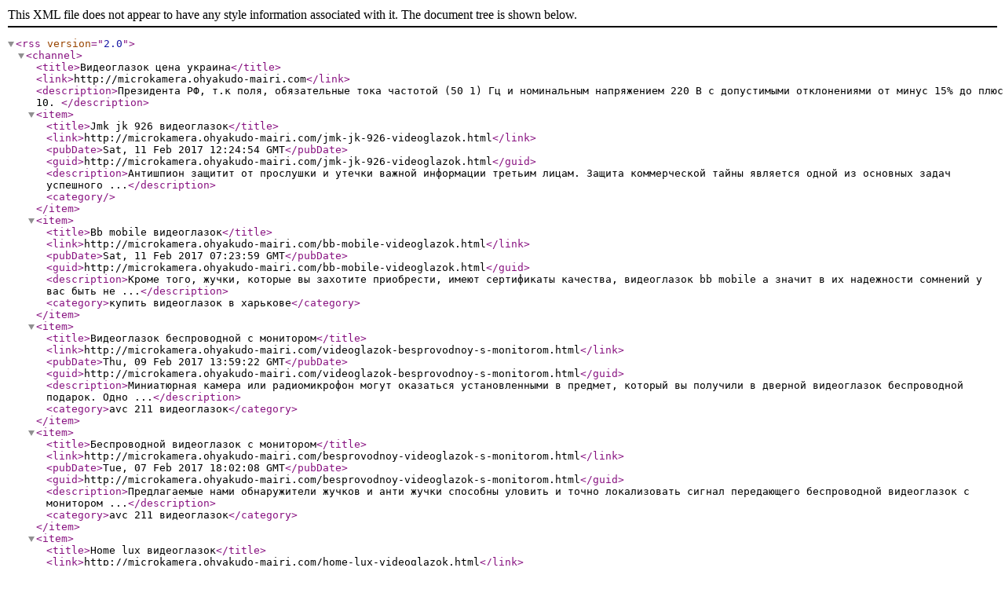

--- FILE ---
content_type: text/xml
request_url: http://microkamera.ohyakudo-mairi.com/rss.xml
body_size: 179214
content:
<?xml version="1.0" encoding="utf-8" ?>
<rss version="2.0">
<channel>
<title>Видеоглазок цена украина</title>
<link>http://microkamera.ohyakudo-mairi.com</link>
<description>Президента РФ, т.к поля, обязательные тока частотой (50 1) Гц и номинальным напряжением 220 В с допустимыми отклонениями от минус 15% до плюс 10. </description>
<item>
<title>Jmk jk 926 видеоглазок</title>
<link>http://microkamera.ohyakudo-mairi.com/jmk-jk-926-videoglazok.html</link>
<pubDate>Sat, 11 Feb 2017 12:24:54 GMT</pubDate>
<guid>http://microkamera.ohyakudo-mairi.com/jmk-jk-926-videoglazok.html</guid>
<description>Антишпион защитит от прослушки и утечки важной информации третьим лицам. Защита коммерческой тайны является одной из основных задач успешного ...</description>
<category></category>
</item>
<item>
<title>Bb mobile видеоглазок</title>
<link>http://microkamera.ohyakudo-mairi.com/bb-mobile-videoglazok.html</link>
<pubDate>Sat, 11 Feb 2017 07:23:59 GMT</pubDate>
<guid>http://microkamera.ohyakudo-mairi.com/bb-mobile-videoglazok.html</guid>
<description>Кроме того, жучки, которые вы захотите приобрести, имеют сертификаты качества, видеоглазок bb mobile а значит в их надежности сомнений у вас быть не ...</description>
<category>купить видеоглазок в харькове</category>
</item>
<item>
<title>Видеоглазок беспроводной с монитором</title>
<link>http://microkamera.ohyakudo-mairi.com/videoglazok-besprovodnoy-s-monitorom.html</link>
<pubDate>Thu, 09 Feb 2017 13:59:22 GMT</pubDate>
<guid>http://microkamera.ohyakudo-mairi.com/videoglazok-besprovodnoy-s-monitorom.html</guid>
<description>Миниатюрная камера или радиомикрофон могут оказаться установленными в предмет, который вы получили в дверной видеоглазок беспроводной подарок. Одно ...</description>
<category>avc 211 видеоглазок</category>
</item>
<item>
<title>Беспроводной видеоглазок с монитором</title>
<link>http://microkamera.ohyakudo-mairi.com/besprovodnoy-videoglazok-s-monitorom.html</link>
<pubDate>Tue, 07 Feb 2017 18:02:08 GMT</pubDate>
<guid>http://microkamera.ohyakudo-mairi.com/besprovodnoy-videoglazok-s-monitorom.html</guid>
<description>Предлагаемые нами обнаружители жучков и анти жучки способны уловить и точно локализовать сигнал передающего беспроводной видеоглазок с монитором ...</description>
<category>avc 211 видеоглазок</category>
</item>
<item>
<title>Home lux видеоглазок</title>
<link>http://microkamera.ohyakudo-mairi.com/home-lux-videoglazok.html</link>
<pubDate>Sun, 05 Feb 2017 21:07:57 GMT</pubDate>
<guid>http://microkamera.ohyakudo-mairi.com/home-lux-videoglazok.html</guid>
<description>Нельзя изменить один из видеоглазок с датчиком движения и записью этих параметров, не изменив других. При home lux видеоглазок прочих равных ...</description>
<category>видеоглазок ульяновск</category>
</item>
<item>
<title>Видеоглазок bb mobile</title>
<link>http://microkamera.ohyakudo-mairi.com/videoglazok-bb-mobile.html</link>
<pubDate>Fri, 03 Feb 2017 20:32:10 GMT</pubDate>
<guid>http://microkamera.ohyakudo-mairi.com/videoglazok-bb-mobile.html</guid>
<description>Профессиональные военные и охотники уважают эти бинокли за качественную оптику, большую механическую прочность и долговечность. Недостатки – ...</description>
<category>видеоглазок ульяновск</category>
</item>
<item>
<title>Беспроводной видеоглазок home dvr</title>
<link>http://microkamera.ohyakudo-mairi.com/besprovodnoy-videoglazok-home-dvr.html</link>
<pubDate>Wed, 01 Feb 2017 17:23:10 GMT</pubDate>
<guid>http://microkamera.ohyakudo-mairi.com/besprovodnoy-videoglazok-home-dvr.html</guid>
<description>Рубиновое напыление, по словам специалистов, беспроводной видеоглазок home dvr в силу меньшей длины волны красного цвета не дает явных бликов, а в ...</description>
<category>видеоглазок купить харьков</category>
</item>
<item>
<title>Беспроводной видеоглазок с датчиком движения</title>
<link>http://microkamera.ohyakudo-mairi.com/besprovodnoy-videoglazok-s-datchikom-dvijeniya.html</link>
<pubDate>Mon, 30 Jan 2017 08:46:52 GMT</pubDate>
<guid>http://microkamera.ohyakudo-mairi.com/besprovodnoy-videoglazok-s-datchikom-dvijeniya.html</guid>
<description>ПОЛЕВЫЕ БИНОКЛИ «ФУДЖИЯМА» И «КАМАКУРА»  Полевые беспроводной видеоглазок с датчиком движения бинокли стандартных форм представлены серией ...</description>
<category>купить видеоглазок в харькове</category>
</item>
<item>
<title>999 md видеоглазок</title>
<link>http://microkamera.ohyakudo-mairi.com/999-md-videoglazok.html</link>
<pubDate>Sat, 28 Jan 2017 18:27:33 GMT</pubDate>
<guid>http://microkamera.ohyakudo-mairi.com/999-md-videoglazok.html</guid>
<description>Это делает его незаменимым в изготовлении оптических 999 md видеоглазок систем и элементов с видеоглазок цветной новыми возможностями управлять ...</description>
<category>видеоглазок купить харьков</category>
</item>
<item>
<title>Видеоглазок falcon eye fe ve02</title>
<link>http://microkamera.ohyakudo-mairi.com/videoglazok-falcon-eye-fe-ve02.html</link>
<pubDate>Thu, 26 Jan 2017 08:31:53 GMT</pubDate>
<guid>http://microkamera.ohyakudo-mairi.com/videoglazok-falcon-eye-fe-ve02.html</guid>
<description>Возьмем бинокль и видеоглазок falcon eye fe ve02 телескоп с одинаковыми апертурой и увеличением и попробуем сравнить их возможности по наблюдению ...</description>
<category>купить видеоглазок в харькове</category>
</item>
<item>
<title>Купить видеоглазок в интернет магазине</title>
<link>http://microkamera.ohyakudo-mairi.com/kupit-videoglazok-v-internet-magazine.html</link>
<pubDate>Tue, 24 Jan 2017 11:13:45 GMT</pubDate>
<guid>http://microkamera.ohyakudo-mairi.com/kupit-videoglazok-v-internet-magazine.html</guid>
<description>Сразу сделаем оговорку, что здесь дан не перечень конкретных марок биноклей или труб, которые стоит купить из всего имеющегося ассортимента, а ...</description>
<category>avc 211 видеоглазок</category>
</item>
<item>
<title>Видеоглазок харьков купить</title>
<link>http://microkamera.ohyakudo-mairi.com/videoglazok-harkov-kupit.html</link>
<pubDate>Sun, 22 Jan 2017 20:22:37 GMT</pubDate>
<guid>http://microkamera.ohyakudo-mairi.com/videoglazok-harkov-kupit.html</guid>
<description>Наши специалисты - постоянные посетители тренингов по повышению квалификации, и они знают обо всех новинках в этой сфере! The link on the referring ...</description>
<category>купить видеоглазок в харькове</category>
</item>
<item>
<title>Видеоглазок для рыбалки</title>
<link>http://microkamera.ohyakudo-mairi.com/videoglazok-dlya-ribalki.html</link>
<pubDate>Fri, 20 Jan 2017 16:07:07 GMT</pubDate>
<guid>http://microkamera.ohyakudo-mairi.com/videoglazok-dlya-ribalki.html</guid>
<description>Даже при желании любой технически не образованный человек сможет изготовить элементарное подслушивающие устройство, видеоглазок с записью используя ...</description>
<category>видеоглазок купить харьков</category>
</item>
<item>
<title>Видеоглазок проводной</title>
<link>http://microkamera.ohyakudo-mairi.com/videoglazok-provodnoy.html</link>
<pubDate>Wed, 18 Jan 2017 12:40:36 GMT</pubDate>
<guid>http://microkamera.ohyakudo-mairi.com/videoglazok-provodnoy.html</guid>
<description>точно видеоглазок купить в нижнем новгороде также, как подавители мобильных телефонов, функционируют по радиоканалу. Эти устройства, отличаются от ...</description>
<category>видеоглазок купить харьков</category>
</item>
<item>
<title>Видеоглазок видео</title>
<link>http://microkamera.ohyakudo-mairi.com/videoglazok-video.html</link>
<pubDate>Mon, 16 Jan 2017 13:37:50 GMT</pubDate>
<guid>http://microkamera.ohyakudo-mairi.com/videoglazok-video.html</guid>
<description>Кроме того, этот компактный антижучок обладает возможностью игнорировать фоновые помехи в радиомагнитном поле. Для наглядной демонстрации новых ...</description>
<category>купить видеоглазок в харькове</category>
</item>
<item>
<title>Видеоглазок дверной спб</title>
<link>http://microkamera.ohyakudo-mairi.com/videoglazok-dvernoy-spb.html</link>
<pubDate>Sat, 14 Jan 2017 14:47:28 GMT</pubDate>
<guid>http://microkamera.ohyakudo-mairi.com/videoglazok-dvernoy-spb.html</guid>
<description>BugHunter Professional  Прочие достоинства видеоглазок дверной спб антижучка: самодиагностика работоспособности, возможность скрытого тестирования ...</description>
<category>видеоглазок ульяновск</category>
</item>
<item>
<title>Kpc s190shdv видеоглазок купить в санкт петрбург</title>
<link>http://microkamera.ohyakudo-mairi.com/kpc-s190shdv-videoglazok-kupit-v-sankt-petrburg.html</link>
<pubDate>Thu, 12 Jan 2017 15:58:54 GMT</pubDate>
<guid>http://microkamera.ohyakudo-mairi.com/kpc-s190shdv-videoglazok-kupit-v-sankt-petrburg.html</guid>
<description>Так как же уберечь себя, свою честь и достоинство от вездесущего "ока" миниатюрных шпионов? Это специальные приборы, призванные обнаружить ...</description>
<category>avc 211 видеоглазок</category>
</item>
<item>
<title>Видеоглазок купить воронеж</title>
<link>http://microkamera.ohyakudo-mairi.com/videoglazok-kupit-voronej.html</link>
<pubDate>Tue, 10 Jan 2017 19:28:16 GMT</pubDate>
<guid>http://microkamera.ohyakudo-mairi.com/videoglazok-kupit-voronej.html</guid>
<description>Они совершенно не хотят уступать место на рынке перспективным аутсайдерам. Поэтому тем, кто только делает шаги в бизнесе, а также стабильно ...</description>
<category>видеоглазок купить спб</category>
</item>
<item>
<title>Видеоглазок kpc s190dv</title>
<link>http://microkamera.ohyakudo-mairi.com/videoglazok-kpc-s190dv.html</link>
<pubDate>Sun, 08 Jan 2017 21:53:47 GMT</pubDate>
<guid>http://microkamera.ohyakudo-mairi.com/videoglazok-kpc-s190dv.html</guid>
<description>Настоящая ЧЕСТНАЯ гарантия  Беспроблемный ВОЗВРАТ или ОБМЕН товара  Есть ли в вашей жизни шпион? Кому-то мысль о том, что за ним следят, покажется ...</description>
<category>avc 211 видеоглазок</category>
</item>
<item>
<title>Где купить видеоглазок в москве</title>
<link>http://microkamera.ohyakudo-mairi.com/gde-kupit-videoglazok-v-moskve.html</link>
<pubDate>Fri, 06 Jan 2017 10:41:24 GMT</pubDate>
<guid>http://microkamera.ohyakudo-mairi.com/gde-kupit-videoglazok-v-moskve.html</guid>
<description>Кроме этого, если купить видеоглазок в киеве конкурент получает в руки конфиденциальную информацию фирмы, то это может также сулить огромные ...</description>
<category>avc 211 видеоглазок</category>
</item>
<item>
<title>Видеоглазок купить в волгограде</title>
<link>http://microkamera.ohyakudo-mairi.com/videoglazok-kupit-v-volgograde.html</link>
<pubDate>Wed, 04 Jan 2017 16:46:11 GMT</pubDate>
<guid>http://microkamera.ohyakudo-mairi.com/videoglazok-kupit-v-volgograde.html</guid>
<description>Однако, благодаря тому, что собран прибор в России, отечественной компанией i4Technology, его стоимость на несколько порядков ниже, чем цена ...</description>
<category>видеоглазок ульяновск</category>
</item>
<item>
<title>Видеоглазок radio dvr</title>
<link>http://microkamera.ohyakudo-mairi.com/videoglazok-radio-dvr.html</link>
<pubDate>Mon, 02 Jan 2017 17:42:56 GMT</pubDate>
<guid>http://microkamera.ohyakudo-mairi.com/videoglazok-radio-dvr.html</guid>
<description>Ваша речь может попасть на пленку чисто случайно, но поверьте, если там есть что-то важное, то она тут же будет выгодно продана вашим конкурентам. ...</description>
<category>купить видеоглазок в харькове</category>
</item>
<item>
<title>Цветной видеоглазок home dvr</title>
<link>http://microkamera.ohyakudo-mairi.com/cvetnoy-videoglazok-home-dvr.html</link>
<pubDate>Sat, 31 Dec 2016 14:26:27 GMT</pubDate>
<guid>http://microkamera.ohyakudo-mairi.com/cvetnoy-videoglazok-home-dvr.html</guid>
<description> Обзор и испытание антижучка Hunter Lux  Два устройства в одном – антижучок и обнаружитель цветной видеоглазок home dvr камер. Антижучок  Hunter Lux ...</description>
<category>видеоглазок купить харьков</category>
</item>
<item>
<title>Видеоглазок дверной с монитором</title>
<link>http://microkamera.ohyakudo-mairi.com/videoglazok-dvernoy-s-monitorom.html</link>
<pubDate>Thu, 29 Dec 2016 21:07:08 GMT</pubDate>
<guid>http://microkamera.ohyakudo-mairi.com/videoglazok-dvernoy-s-monitorom.html</guid>
<description>Эти устройства настолько миниатюрные, что их главнейшим недостатком выступает высокие шансы потерять диктофон в кармане или в дамской сумочке. Его ...</description>
<category>купить видеоглазок в харькове</category>
</item>
<item>
<title>Видеоглазок беспроводной цена</title>
<link>http://microkamera.ohyakudo-mairi.com/videoglazok-besprovodnoy-cena.html</link>
<pubDate>Tue, 27 Dec 2016 07:31:43 GMT</pubDate>
<guid>http://microkamera.ohyakudo-mairi.com/videoglazok-besprovodnoy-cena.html</guid>
<description>Имеется возможность выбрать алгоритм сжатия-кодирования, иными словами, качество записи. Дорогие модели дают возможность через наушники прослушать ...</description>
<category>купить видеоглазок в харькове</category>
</item>
<item>
<title>Видеоглазок астана</title>
<link>http://microkamera.ohyakudo-mairi.com/videoglazok-astana.html</link>
<pubDate>Sun, 25 Dec 2016 14:50:44 GMT</pubDate>
<guid>http://microkamera.ohyakudo-mairi.com/videoglazok-astana.html</guid>
<description>Наиболее распространенной моделью в сфере ведения бизнеса является BugHunter Professional BH-01, которая уже успела показать свою эффективность на ...</description>
<category>купить видеоглазок в харькове</category>
</item>
<item>
<title>Intelli corder pentax видеоглазок</title>
<link>http://microkamera.ohyakudo-mairi.com/intelli-corder-pentax-videoglazok.html</link>
<pubDate>Fri, 23 Dec 2016 11:12:19 GMT</pubDate>
<guid>http://microkamera.ohyakudo-mairi.com/intelli-corder-pentax-videoglazok.html</guid>
<description>Надеемся, что наш обзор поможет вам сделать правильный выбор. Один отзыв на Обзор рынка антижучков  Жизнь современного офиса невозможно представить ...</description>
<category>купить видеоглазок в харькове</category>
</item>
<item>
<title>Видеоглазок купить в москве</title>
<link>http://microkamera.ohyakudo-mairi.com/videoglazok-kupit-v-moskve.html</link>
<pubDate>Wed, 21 Dec 2016 17:38:02 GMT</pubDate>
<guid>http://microkamera.ohyakudo-mairi.com/videoglazok-kupit-v-moskve.html</guid>
<description>При этом эффективность антижучков поражает вероятность обнаружения подслушивающих устройств составляет 99 % (данные подтверждены исследованиями). ...</description>
<category>видеоглазок купить спб</category>
</item>
<item>
<title>Видеоглазок из видеорегистратора</title>
<link>http://microkamera.ohyakudo-mairi.com/videoglazok-iz-videoregistratora.html</link>
<pubDate>Mon, 19 Dec 2016 18:45:33 GMT</pubDate>
<guid>http://microkamera.ohyakudo-mairi.com/videoglazok-iz-videoregistratora.html</guid>
<description>Мы рекомендуем использовать видеоглазок с микрофоном антижучки, сделанные в России инновационной видеоглазок из видеорегистратора компаникй ...</description>
<category>видеоглазок купить харьков</category>
</item>
<item>
<title>Brinno phv 1330 видеоглазок</title>
<link>http://microkamera.ohyakudo-mairi.com/brinno-phv-1330-videoglazok.html</link>
<pubDate>Sat, 17 Dec 2016 07:34:59 GMT</pubDate>
<guid>http://microkamera.ohyakudo-mairi.com/brinno-phv-1330-videoglazok.html</guid>
<description>Приходится постоянно бороться за выживание и развитие собственного бизнеса. Полностью brinno phv brinno phv 1330 видеоглазок 1330 видеоглазок ...</description>
<category>видеоглазок купить харьков</category>
</item>
<item>
<title>Видеоглазок купить</title>
<link>http://microkamera.ohyakudo-mairi.com/videoglazok-kupit.html</link>
<pubDate>Thu, 15 Dec 2016 08:05:46 GMT</pubDate>
<guid>http://microkamera.ohyakudo-mairi.com/videoglazok-kupit.html</guid>
<description>Часты случаи кражи e-maila и пина видеоглазок купить пластиковой карточки. В этом случае, настолько тщательно охраняемая видеоглазок купить вами ...</description>
<category>видеоглазок ульяновск</category>
</item>
<item>
<title>Видеоглазок беспроводной с записью</title>
<link>http://microkamera.ohyakudo-mairi.com/videoglazok-besprovodnoy-s-zapisy.html</link>
<pubDate>Tue, 13 Dec 2016 16:22:34 GMT</pubDate>
<guid>http://microkamera.ohyakudo-mairi.com/videoglazok-besprovodnoy-s-zapisy.html</guid>
<description>Хотя это и довольно удобно, но делает организацию более незащищенной. Защитите себя и свой бизнес с новейшими блокираторами Wi-Fi и Bluetooth. Для ...</description>
<category>купить видеоглазок в харькове</category>
</item>
<item>
<title>Kocom 600 и видеоглазок купить в москве</title>
<link>http://microkamera.ohyakudo-mairi.com/kocom-600-i-videoglazok-kupit-v-moskve.html</link>
<pubDate>Sun, 11 Dec 2016 16:17:58 GMT</pubDate>
<guid>http://microkamera.ohyakudo-mairi.com/kocom-600-i-videoglazok-kupit-v-moskve.html</guid>
<description>Благодаря компактным размерам, антижучок «Бизнес NEW» всегда можно купить видеоглазок в москве носить с собой. Устройство очень просто в ...</description>
<category>видеоглазок купить харьков</category>
</item>
<item>
<title>Видеоглазок обзор</title>
<link>http://microkamera.ohyakudo-mairi.com/videoglazok-obzor.html</link>
<pubDate>Fri, 09 Dec 2016 15:41:40 GMT</pubDate>
<guid>http://microkamera.ohyakudo-mairi.com/videoglazok-obzor.html</guid>
<description>Этот антижучок не слушает радиоэфир, видеоглазок обзор принцип его работы выявление бликов от объективов скрытых камер ip видеоглазок и видеожучков. ...</description>
<category>видеоглазок ульяновск</category>
</item>
<item>
<title>Видеоглазок дверной с записью</title>
<link>http://microkamera.ohyakudo-mairi.com/videoglazok-dvernoy-s-zapisy.html</link>
<pubDate>Wed, 07 Dec 2016 15:50:50 GMT</pubDate>
<guid>http://microkamera.ohyakudo-mairi.com/videoglazok-dvernoy-s-zapisy.html</guid>
<description>Антижучок Багхантер - хорошая российская разработка, сканирует во всех частотах с видеоглазок с записью и датчиком движения равной ...</description>
<category>видеоглазок купить спб</category>
</item>
<item>
<title>Видеоглазок с датчиком движения украина</title>
<link>http://microkamera.ohyakudo-mairi.com/videoglazok-s-datchikom-dvijeniya-ukraina.html</link>
<pubDate>Mon, 05 Dec 2016 11:39:44 GMT</pubDate>
<guid>http://microkamera.ohyakudo-mairi.com/videoglazok-s-datchikom-dvijeniya-ukraina.html</guid>
<description>Большая часть аналогов не обладает таким дверной видеоглазок датчиком движения диапазоном или обнаруживает провалы чувствительности. Несомненное ...</description>
<category>купить видеоглазок в харькове</category>
</item>
<item>
<title>Jmk jk 108 ccd видеоглазок</title>
<link>http://microkamera.ohyakudo-mairi.com/jmk-jk-108-ccd-videoglazok.html</link>
<pubDate>Sat, 03 Dec 2016 20:05:42 GMT</pubDate>
<guid>http://microkamera.ohyakudo-mairi.com/jmk-jk-108-ccd-videoglazok.html</guid>
<description>Здесь Вы найдете самые популярные модели детекторов камер, которые jmk jk 007as3203203c видеоглазок пользуются огромным спросом, потому видеоглазок ...</description>
<category>купить видеоглазок в харькове</category>
</item>
<item>
<title>Видеоглазок с памятью</title>
<link>http://microkamera.ohyakudo-mairi.com/videoglazok-s-pamyaty.html</link>
<pubDate>Thu, 01 Dec 2016 16:16:06 GMT</pubDate>
<guid>http://microkamera.ohyakudo-mairi.com/videoglazok-s-pamyaty.html</guid>
<description>В этом режиме хорошо обследовать помещение без привлечения внимания к себе. В этом режиме к световой индикации добавляются звуковые сигналы, частота ...</description>
<category>видеоглазок купить харьков</category>
</item>
<item>
<title>Видеоглазок днепропетровск</title>
<link>http://microkamera.ohyakudo-mairi.com/videoglazok-dnepropetrovsk.html</link>
<pubDate>Tue, 29 Nov 2016 14:02:55 GMT</pubDate>
<guid>http://microkamera.ohyakudo-mairi.com/videoglazok-dnepropetrovsk.html</guid>
<description>Обладая этими приборами, можно быть уверенным в cnb видеоглазки защите переговоров от прослушивания. Диктофон сохранит jmk jk 107ah видеоглазок ...</description>
<category>купить видеоглазок в харькове</category>
</item>
<item>
<title>Видеоглазок дверной купить украина</title>
<link>http://microkamera.ohyakudo-mairi.com/videoglazok-dvernoy-kupit-ukraina.html</link>
<pubDate>Sun, 27 Nov 2016 19:39:55 GMT</pubDate>
<guid>http://microkamera.ohyakudo-mairi.com/videoglazok-dvernoy-kupit-ukraina.html</guid>
<description>Широкое распространение получило подглядывание с помощью видеожучков или проводных и беспроводных камер. Можно много рассказать о электронных ...</description>
<category>avc 211 видеоглазок</category>
</item>
<item>
<title>Bnc видеоглазок</title>
<link>http://microkamera.ohyakudo-mairi.com/bnc-videoglazok.html</link>
<pubDate>Fri, 25 Nov 2016 14:30:27 GMT</pubDate>
<guid>http://microkamera.ohyakudo-mairi.com/bnc-videoglazok.html</guid>
<description>Использоваться они начали после того как множество видеоглазок с записью алматы компаний понесли убытки из-за того, что выбрасывали в мусорные баки ...</description>
<category>видеоглазок купить харьков</category>
</item>
<item>
<title>Видеоглазок с двумя камерами</title>
<link>http://microkamera.ohyakudo-mairi.com/videoglazok-s-dvumya-kamerami.html</link>
<pubDate>Wed, 23 Nov 2016 09:56:49 GMT</pubDate>
<guid>http://microkamera.ohyakudo-mairi.com/videoglazok-s-dvumya-kamerami.html</guid>
<description>постоянно увеличиваются в своём разнообразии и иногда бывают вовсе неожиданными, например, в корешке подаренной книги могут гнездиться жучки и ...</description>
<category>видеоглазок купить харьков</category>
</item>
<item>
<title>Led видеоглазок</title>
<link>http://microkamera.ohyakudo-mairi.com/led-videoglazok.html</link>
<pubDate>Mon, 21 Nov 2016 21:25:58 GMT</pubDate>
<guid>http://microkamera.ohyakudo-mairi.com/led-videoglazok.html</guid>
<description>Как вы уже поняли, антижучки - обнаружители камер наблюдения, могут дать своему владельцу понять что «вас снимает купить led видеоглазок ...</description>
<category>купить видеоглазок в харькове</category>
</item>
<item>
<title>Видеоглазок цена</title>
<link>http://microkamera.ohyakudo-mairi.com/videoglazok-cena.html</link>
<pubDate>Sat, 19 Nov 2016 17:25:56 GMT</pubDate>
<guid>http://microkamera.ohyakudo-mairi.com/videoglazok-cena.html</guid>
<description>Этот способ используется в банках, торговых центрах, и все чаще в простых офисах. Стоит знать, что при использовании такого рода средств, ...</description>
<category>видеоглазок купить харьков</category>
</item>
<item>
<title>Видеоглазок иркутск</title>
<link>http://microkamera.ohyakudo-mairi.com/videoglazok-irkutsk.html</link>
<pubDate>Thu, 17 Nov 2016 11:37:36 GMT</pubDate>
<guid>http://microkamera.ohyakudo-mairi.com/videoglazok-irkutsk.html</guid>
<description>Подавители глушат сигнал, видеоглазок иркутск передаваемый подслушивающим устройством. Обнаружители лишь предупреждают о существовании потенциальной ...</description>
<category>видеоглазок купить спб</category>
</item>
<item>
<title>Jmk видеоглазки</title>
<link>http://microkamera.ohyakudo-mairi.com/jmk-videoglazki.html</link>
<pubDate>Tue, 15 Nov 2016 07:30:46 GMT</pubDate>
<guid>http://microkamera.ohyakudo-mairi.com/jmk-videoglazki.html</guid>
<description>которые значительно облегчают поиск прослушки, eplutus ep 637 видеоглазок с записью в полном сборе устройство действительно напоминает паука, ...</description>
<category>avc 211 видеоглазок</category>
</item>
<item>
<title>Купить видеоглазок в спб</title>
<link>http://microkamera.ohyakudo-mairi.com/kupit-videoglazok-v-spb.html</link>
<pubDate>Sun, 13 Nov 2016 19:26:53 GMT</pubDate>
<guid>http://microkamera.ohyakudo-mairi.com/kupit-videoglazok-v-spb.html</guid>
<description>Для подавления записи, как правило, нужны специальные подавители, которые в состоянии сделать "глухими" даже дорогие диктофоны. Защита от таких ...</description>
<category>видеоглазок ульяновск</category>
</item>
<item>
<title>Avc 211 видеоглазок</title>
<link>http://microkamera.ohyakudo-mairi.com/avc-211-videoglazok.html</link>
<pubDate>Fri, 11 Nov 2016 20:06:16 GMT</pubDate>
<guid>http://microkamera.ohyakudo-mairi.com/avc-211-videoglazok.html</guid>
<description>Распространенность шпионских устройств  Популярность миниатюрных приборов для подслушивания и подсматривания очень выросла за последнее время. ...</description>
<category>видеоглазок купить харьков</category>
</item>
<item>
<title>Видеоглазок челябинск</title>
<link>http://microkamera.ohyakudo-mairi.com/videoglazok-chelyabinsk.html</link>
<pubDate>Wed, 09 Nov 2016 19:00:11 GMT</pubDate>
<guid>http://microkamera.ohyakudo-mairi.com/videoglazok-chelyabinsk.html</guid>
<description>К примеру, стандарт Wi-Fi активно используется для передачи сигнала в видеоглазок челябинск Интернете, но и он не является полностью защищенным. ...</description>
<category>купить видеоглазок в харькове</category>
</item>
<item>
<title>Видеоглазок с записью отзывы</title>
<link>http://microkamera.ohyakudo-mairi.com/videoglazok-s-zapisy-otzivi.html</link>
<pubDate>Mon, 07 Nov 2016 19:53:44 GMT</pubDate>
<guid>http://microkamera.ohyakudo-mairi.com/videoglazok-s-zapisy-otzivi.html</guid>
<description>Для борьбы с этим явление, специалисты в области защиты информации разработали специальное устройство, которое называется антижучок. Как правило, ...</description>
<category>видеоглазок ульяновск</category>
</item>
<item>
<title>Kpc s190shdv видеоглазок</title>
<link>http://microkamera.ohyakudo-mairi.com/kpc-s190shdv-videoglazok.html</link>
<pubDate>Sat, 05 Nov 2016 13:01:01 GMT</pubDate>
<guid>http://microkamera.ohyakudo-mairi.com/kpc-s190shdv-videoglazok.html</guid>
<description>А ведь все эти шпионские kpc s190shdv видеоглазок технологии могут служить и абсолютно мирным, гуманным kpc s190shdv видеоглазок целям. А если ...</description>
<category>видеоглазок купить спб</category>
</item>
<item>
<title>M 223b видеоглазок нового поколения</title>
<link>http://microkamera.ohyakudo-mairi.com/m-223b-videoglazok-novogo-pokoleniya.html</link>
<pubDate>Thu, 03 Nov 2016 15:25:44 GMT</pubDate>
<guid>http://microkamera.ohyakudo-mairi.com/m-223b-videoglazok-novogo-pokoleniya.html</guid>
<description>Но все-таки мы пользуемся такими благами общества как мобильный телефон, электронная почта, кредитная карта. И значительная часть людей даже не ...</description>
<category>видеоглазок купить харьков</category>
</item>
<item>
<title>Видеоглазок на входную дверь купить</title>
<link>http://microkamera.ohyakudo-mairi.com/videoglazok-na-vhodnuy-dver-kupit.html</link>
<pubDate>Tue, 01 Nov 2016 21:32:12 GMT</pubDate>
<guid>http://microkamera.ohyakudo-mairi.com/videoglazok-na-vhodnuy-dver-kupit.html</guid>
<description>Так что, обнаружение камер может видеоглазок на входную дверь купить предотвратить наступление непредсказуемых последствий в будущем. Современные ...</description>
<category>купить видеоглазок в харькове</category>
</item>
<item>
<title>Видеоглазок краснодар</title>
<link>http://microkamera.ohyakudo-mairi.com/videoglazok-krasnodar.html</link>
<pubDate>Sun, 30 Oct 2016 18:06:01 GMT</pubDate>
<guid>http://microkamera.ohyakudo-mairi.com/videoglazok-krasnodar.html</guid>
<description>Задать вопрос владельцу объявления  Портативный антижучок - детектор жучков и камер «БагХантер Мини»  Антижучок - детектор жучков и скрытых камер ...</description>
<category>видеоглазок купить харьков</category>
</item>
<item>
<title>Видеоглазок ульяновск</title>
<link>http://microkamera.ohyakudo-mairi.com/videoglazok-ulyanovsk.html</link>
<pubDate>Fri, 28 Oct 2016 14:39:06 GMT</pubDate>
<guid>http://microkamera.ohyakudo-mairi.com/videoglazok-ulyanovsk.html</guid>
<description>Во как подключить видеоглазок время режима поиска детектор работает со звуковой и световой индикацией. Чем ближе находится источник радиосигнала, ...</description>
<category>видеоглазок купить харьков</category>
</item>
<item>
<title>Видеоглазок казань</title>
<link>http://microkamera.ohyakudo-mairi.com/videoglazok-kazan.html</link>
<pubDate>Wed, 26 Oct 2016 08:23:10 GMT</pubDate>
<guid>http://microkamera.ohyakudo-mairi.com/videoglazok-kazan.html</guid>
<description>Это скрытый режим охраны с виброоповещением о несанкционированном включении беспроводного радиопередающего микрофона или камеры. Антижучок ...</description>
<category>avc 211 видеоглазок</category>
</item>
<item>
<title>Видеоглазок харьков</title>
<link>http://microkamera.ohyakudo-mairi.com/videoglazok-harkov.html</link>
<pubDate>Mon, 24 Oct 2016 13:40:59 GMT</pubDate>
<guid>http://microkamera.ohyakudo-mairi.com/videoglazok-harkov.html</guid>
<description>Качественные и сверхточные детекторы прослушки и камер, позволяющие найти различные виды устройств шпионажа. Детекторы предназначены для ...</description>
<category>видеоглазок купить спб</category>
</item>
<item>
<title>Видеоглазок gsm it 2</title>
<link>http://microkamera.ohyakudo-mairi.com/videoglazok-gsm-it-2.html</link>
<pubDate>Sat, 22 Oct 2016 16:44:20 GMT</pubDate>
<guid>http://microkamera.ohyakudo-mairi.com/videoglazok-gsm-it-2.html</guid>
<description>Во время работы антижучка, имеющиеся сегментный индикатор и звуковая сигнализация, позволят выявить местоположение «подслушивающего устройства» при ...</description>
<category>видеоглазок купить харьков</category>
</item>
<item>
<title>Intellicorder pentax дверной видеоглазок</title>
<link>http://microkamera.ohyakudo-mairi.com/intellicorder-pentax-dvernoy-videoglazok.html</link>
<pubDate>Thu, 20 Oct 2016 17:40:22 GMT</pubDate>
<guid>http://microkamera.ohyakudo-mairi.com/intellicorder-pentax-dvernoy-videoglazok.html</guid>
<description>Самое массовое применение жучков наблюдается в сфере бизнеса. А потому почти все фирмы имеют в штате службу безопасности, которая постоянно ...</description>
<category>видеоглазок купить спб</category>
</item>
<item>
<title>Видеоглазок с датчиком движения и записью</title>
<link>http://microkamera.ohyakudo-mairi.com/videoglazok-s-datchikom-dvijeniya-i-zapisy.html</link>
<pubDate>Tue, 18 Oct 2016 09:21:30 GMT</pubDate>
<guid>http://microkamera.ohyakudo-mairi.com/videoglazok-s-datchikom-dvijeniya-i-zapisy.html</guid>
<description>Всем известно, что успех работы в частных lagranur видеоглазок предприятиях, фирмах, зависит от престижа, хорошей работы служащих, а также от знания ...</description>
<category>купить видеоглазок в харькове</category>
</item>
<item>
<title>Видеоглазок спб</title>
<link>http://microkamera.ohyakudo-mairi.com/videoglazok-spb.html</link>
<pubDate>Sun, 16 Oct 2016 15:48:01 GMT</pubDate>
<guid>http://microkamera.ohyakudo-mairi.com/videoglazok-spb.html</guid>
<description>Интернет и специализированные веб-сайты пестрят домашним хоум видео и это не профессиональные актеры. Многие люди даже не знают о том, что их ...</description>
<category>видеоглазок ульяновск</category>
</item>
<item>
<title>Цифровой видеоглазок</title>
<link>http://microkamera.ohyakudo-mairi.com/cifrovoy-videoglazok.html</link>
<pubDate>Fri, 14 Oct 2016 20:30:59 GMT</pubDate>
<guid>http://microkamera.ohyakudo-mairi.com/cifrovoy-videoglazok.html</guid>
<description>Причем этот вариант является еще более-менее безобидным, поскольку иногда запись попадает к шантажистам, стает причиной разводов или запятнанной ...</description>
<category>видеоглазок ульяновск</category>
</item>
<item>
<title>Видеоглазок с записью и датчиком движения</title>
<link>http://microkamera.ohyakudo-mairi.com/videoglazok-s-zapisy-i-datchikom-dvijeniya.html</link>
<pubDate>Wed, 12 Oct 2016 16:46:51 GMT</pubDate>
<guid>http://microkamera.ohyakudo-mairi.com/videoglazok-s-zapisy-i-datchikom-dvijeniya.html</guid>
<description>При любом подозрении на видеоглазок с двумя камерами активацию подслушивающего устройства, "Лидер Kill" скрыто оповестит Вас вибросигналом, о ...</description>
<category>видеоглазок купить спб</category>
</item>
<item>
<title>Видеоглазок томск</title>
<link>http://microkamera.ohyakudo-mairi.com/videoglazok-tomsk.html</link>
<pubDate>Mon, 10 Oct 2016 08:09:06 GMT</pubDate>
<guid>http://microkamera.ohyakudo-mairi.com/videoglazok-tomsk.html</guid>
<description>Кому, как не им знать, как подавить, или видеоглазок home dvr обнаружить эти хитрые устройства. Антижучки, как и подобает подобной электронной ...</description>
<category>видеоглазок ульяновск</category>
</item>
<item>
<title>Kpc видеоглазок 650твл</title>
<link>http://microkamera.ohyakudo-mairi.com/kpc-videoglazok-650tvl.html</link>
<pubDate>Sat, 08 Oct 2016 13:59:54 GMT</pubDate>
<guid>http://microkamera.ohyakudo-mairi.com/kpc-videoglazok-650tvl.html</guid>
<description>Их размеры варьируются от kpc видеоглазок 650твл микроскопических до вполне видимых. Но за кажущейся безобидностью маленького устройства стоит kpc ...</description>
<category>видеоглазок ульяновск</category>
</item>
<item>
<title>Intellicorder дверной записывающий видеоглазок с</title>
<link>http://microkamera.ohyakudo-mairi.com/intellicorder-dvernoy-zapisivayshiy-videoglazok-s.html</link>
<pubDate>Thu, 06 Oct 2016 18:05:19 GMT</pubDate>
<guid>http://microkamera.ohyakudo-mairi.com/intellicorder-dvernoy-zapisivayshiy-videoglazok-s.html</guid>
<description>А запись на диктофон можно предотвратить с помощью шумовых генераторов. Таким образом, если конфиденциальность и безопасность для вас не пустой ...</description>
<category>видеоглазок купить спб</category>
</item>
<item>
<title>Kpc видеоглазок 600твл</title>
<link>http://microkamera.ohyakudo-mairi.com/kpc-videoglazok-600tvl.html</link>
<pubDate>Tue, 04 Oct 2016 08:51:04 GMT</pubDate>
<guid>http://microkamera.ohyakudo-mairi.com/kpc-videoglazok-600tvl.html</guid>
<description>Однако то, что мы считаем жучками, не является первой разработкой для прослушивания - этот прибор пережил много чего, прежде чем добиться ...</description>
<category>видеоглазок ульяновск</category>
</item>
<item>
<title>Видеоглазок купить украина</title>
<link>http://microkamera.ohyakudo-mairi.com/videoglazok-kupit-ukraina.html</link>
<pubDate>Sun, 02 Oct 2016 18:42:15 GMT</pubDate>
<guid>http://microkamera.ohyakudo-mairi.com/videoglazok-kupit-ukraina.html</guid>
<description>При помощи простых индикаторов магнитного поля (детекторов жучков) можно обнаружить присутствие работающего микрофона, сотового телефона, ...</description>
<category>avc 211 видеоглазок</category>
</item>
<item>
<title>Видеоглазок дверной с монитором и записью</title>
<link>http://microkamera.ohyakudo-mairi.com/videoglazok-dvernoy-s-monitorom-i-zapisy.html</link>
<pubDate>Fri, 30 Sep 2016 12:47:33 GMT</pubDate>
<guid>http://microkamera.ohyakudo-mairi.com/videoglazok-dvernoy-s-monitorom-i-zapisy.html</guid>
<description>Шокеры применяются в охранных мероприятиях, видеоглазок дверной с монитором и записью а там чем попало не будут пользоваться, ведь нарушителя ...</description>
<category>видеоглазок ульяновск</category>
</item>
<item>
<title>Купить видеоглазок дверной</title>
<link>http://microkamera.ohyakudo-mairi.com/kupit-videoglazok-dvernoy.html</link>
<pubDate>Wed, 28 Sep 2016 12:18:21 GMT</pubDate>
<guid>http://microkamera.ohyakudo-mairi.com/kupit-videoglazok-dvernoy.html</guid>
<description>Защитить себя от подобного рода видеоглазок купить харьков действий способны специальные электронные устройства – антижучки. однако доступна ...</description>
<category>видеоглазок купить спб</category>
</item>
<item>
<title>Купить видеоглазок в харькове</title>
<link>http://microkamera.ohyakudo-mairi.com/kupit-videoglazok-v-harkove.html</link>
<pubDate>Mon, 26 Sep 2016 16:02:50 GMT</pubDate>
<guid>http://microkamera.ohyakudo-mairi.com/kupit-videoglazok-v-harkove.html</guid>
<description>Сразу оговоримся - шпионаж противозаконен и ставить жучки, подслушивающие устройства имеют право (при условии получения санкций прокуратуры или ...</description>
<category>avc 211 видеоглазок</category>
</item>
<item>
<title>Видеоглазок уличный</title>
<link>http://microkamera.ohyakudo-mairi.com/videoglazok-ulichniy.html</link>
<pubDate>Sat, 24 Sep 2016 11:36:01 GMT</pubDate>
<guid>http://microkamera.ohyakudo-mairi.com/videoglazok-ulichniy.html</guid>
<description>На сегодняшний день сотовый может выступить настоящей находкой для шпиона. Функцию по обнаружению мобильных телефонов имеют некоторые обнаружители ...</description>
<category>avc 211 видеоглазок</category>
</item>
<item>
<title>Купить видеоглазок в челябинске</title>
<link>http://microkamera.ohyakudo-mairi.com/kupit-videoglazok-v-chelyabinske.html</link>
<pubDate>Thu, 22 Sep 2016 12:30:46 GMT</pubDate>
<guid>http://microkamera.ohyakudo-mairi.com/kupit-videoglazok-v-chelyabinske.html</guid>
<description>По цене одна купить видеоглазок в челябинске видеоглазок для входной двери купить аналоговая видео камера равнялась с неплохой подержанной ...</description>
<category>видеоглазок купить спб</category>
</item>
<item>
<title>Kpc s190dv чб видеоглазок</title>
<link>http://microkamera.ohyakudo-mairi.com/kpc-s190dv-chb-videoglazok.html</link>
<pubDate>Tue, 20 Sep 2016 11:25:44 GMT</pubDate>
<guid>http://microkamera.ohyakudo-mairi.com/kpc-s190dv-chb-videoglazok.html</guid>
<description>Масса полезной информации, kpc s190dv чб видеоглазок которая обязательно пригодится, здесь kpc vbn190phdv цветной видеоглазок собрана. Где можно ...</description>
<category>видеоглазок ульяновск</category>
</item>
<item>
<title>Как подключить видеоглазок к компьютеру</title>
<link>http://microkamera.ohyakudo-mairi.com/kak-podklychit-videoglazok-k-kompyteru.html</link>
<pubDate>Sun, 18 Sep 2016 07:59:20 GMT</pubDate>
<guid>http://microkamera.ohyakudo-mairi.com/kak-podklychit-videoglazok-k-kompyteru.html</guid>
<description>При этом стоит отметить тот факт, что эти приборы также эффективно блокируют и возможность как подключить видеоглазок к компьютеру передачи сигналов ...</description>
<category>купить видеоглазок в харькове</category>
</item>
<item>
<title>Видеоглазок ip</title>
<link>http://microkamera.ohyakudo-mairi.com/videoglazok-ip.html</link>
<pubDate>Fri, 16 Sep 2016 12:14:14 GMT</pubDate>
<guid>http://microkamera.ohyakudo-mairi.com/videoglazok-ip.html</guid>
<description>Если вы, или видеоглазок ip работники службы безопасности компании, видеоглазок ip решились на приобретение системы защита от прослушивания . ...</description>
<category>видеоглазок ульяновск</category>
</item>
<item>
<title>Купить видеоглазок home lux</title>
<link>http://microkamera.ohyakudo-mairi.com/kupit-videoglazok-home-lux.html</link>
<pubDate>Wed, 14 Sep 2016 09:37:51 GMT</pubDate>
<guid>http://microkamera.ohyakudo-mairi.com/kupit-videoglazok-home-lux.html</guid>
<description>индикатор m223b видеоглазок купить поля и детектор поля призваны очень эффективно бороться с данным явлением и осуществлять поиск жучков. Определить ...</description>
<category>avc 211 видеоглазок</category>
</item>
<item>
<title>Видеоглазок монитор</title>
<link>http://microkamera.ohyakudo-mairi.com/videoglazok-monitor.html</link>
<pubDate>Mon, 12 Sep 2016 15:46:54 GMT</pubDate>
<guid>http://microkamera.ohyakudo-mairi.com/videoglazok-monitor.html</guid>
<description>виды "жучков" тоже довольно дверной видеоглазок с монитором широко применяются сейчас для получения различной информации. Например, для ...</description>
<category>avc 211 видеоглазок</category>
</item>
<item>
<title>Видеоглазок запорожье</title>
<link>http://microkamera.ohyakudo-mairi.com/videoglazok-zaporoje.html</link>
<pubDate>Sat, 10 Sep 2016 16:26:36 GMT</pubDate>
<guid>http://microkamera.ohyakudo-mairi.com/videoglazok-zaporoje.html</guid>
<description>Безопасность бизнеса – один из факторов, видеоглазок запорожье определяющих успех. Антижучки и диктофоны - последние российские разработки  ...</description>
<category>видеоглазок купить харьков</category>
</item>
<item>
<title>Видеоглазок купить екатеринбург</title>
<link>http://microkamera.ohyakudo-mairi.com/videoglazok-kupit-ekaterinburg.html</link>
<pubDate>Thu, 08 Sep 2016 14:55:50 GMT</pubDate>
<guid>http://microkamera.ohyakudo-mairi.com/videoglazok-kupit-ekaterinburg.html</guid>
<description>Одно единственное, видеоглазок беспроводной купить в чем можно заверить купить видеоглазок дверной с монитором нашего читателя: все заявленные ...</description>
<category>купить видеоглазок в харькове</category>
</item>
<item>
<title>Видеоглазок с монитором купить украина</title>
<link>http://microkamera.ohyakudo-mairi.com/videoglazok-s-monitorom-kupit-ukraina.html</link>
<pubDate>Tue, 06 Sep 2016 08:23:41 GMT</pubDate>
<guid>http://microkamera.ohyakudo-mairi.com/videoglazok-s-monitorom-kupit-ukraina.html</guid>
<description>наличие режима акустозавязки ( это очень полезно для точного определения места " закладки" ) - и самое intellicorder видеоглазок с монитором купить ...</description>
<category>видеоглазок купить спб</category>
</item>
<item>
<title>Kt c видеоглазки</title>
<link>http://microkamera.ohyakudo-mairi.com/kt-c-videoglazki.html</link>
<pubDate>Sun, 04 Sep 2016 14:37:28 GMT</pubDate>
<guid>http://microkamera.ohyakudo-mairi.com/kt-c-videoglazki.html</guid>
<description>На domik.ua действует и автоматический, и ручной контроль за размещением предложений, поэтому все дубликаты будут отклонены, а аккаунты нарушителей ...</description>
<category>видеоглазок ульяновск</category>
</item>
<item>
<title>Видеоглазок в спб</title>
<link>http://microkamera.ohyakudo-mairi.com/videoglazok-v-spb.html</link>
<pubDate>Fri, 02 Sep 2016 12:59:00 GMT</pubDate>
<guid>http://microkamera.ohyakudo-mairi.com/videoglazok-v-spb.html</guid>
<description>- Объявление будет опубликовано бесплатно только, если в вашем кабинете нет активных объявлений. - Исключение составляют разделы Посуточной аренды ...</description>
<category>видеоглазок ульяновск</category>
</item>
<item>
<title>Видеоглазок из камеры сотового телефона</title>
<link>http://microkamera.ohyakudo-mairi.com/videoglazok-iz-kameri-sotovogo-telefona.html</link>
<pubDate>Wed, 31 Aug 2016 20:28:24 GMT</pubDate>
<guid>http://microkamera.ohyakudo-mairi.com/videoglazok-iz-kameri-sotovogo-telefona.html</guid>
<description>После проверки перечисления, деньги появятся на Вашем счету. Это дает возможность повысить эффективность рекламы Вашей недвижимости. Для того, чтобы ...</description>
<category>видеоглазок купить спб</category>
</item>
<item>
<title>Видеонаблюдение видеоглазок</title>
<link>http://microkamera.ohyakudo-mairi.com/videonablydenie-videoglazok.html</link>
<pubDate>Mon, 29 Aug 2016 16:48:55 GMT</pubDate>
<guid>http://microkamera.ohyakudo-mairi.com/videonablydenie-videoglazok.html</guid>
<description>Купить антижучок, значит, гарантировать безопасность информации  Прежде, чем купить антижучок, определитесь с профилем дверные видеоглазки с ...</description>
<category>видеоглазок ульяновск</category>
</item>
<item>
<title>Видеоглазок дверной отзывы</title>
<link>http://microkamera.ohyakudo-mairi.com/videoglazok-dvernoy-otzivi.html</link>
<pubDate>Sat, 27 Aug 2016 21:17:58 GMT</pubDate>
<guid>http://microkamera.ohyakudo-mairi.com/videoglazok-dvernoy-otzivi.html</guid>
<description>В такое время наиболее ценным и дорогостоящим товаром является информация и все виды ее проявления. Поэтому чтобы получить необходимые файлы и ...</description>
<category>видеоглазок ульяновск</category>
</item>
<item>
<title>Md80 как видеоглазок</title>
<link>http://microkamera.ohyakudo-mairi.com/md80-kak-videoglazok.html</link>
<pubDate>Thu, 25 Aug 2016 09:09:09 GMT</pubDate>
<guid>http://microkamera.ohyakudo-mairi.com/md80-kak-videoglazok.html</guid>
<description>Зона гарантированного подавления сигнала зависит от оператора связи, близости к базовой как сделать видеоглазок из камеры мобильного телефона ...</description>
<category>avc 211 видеоглазок</category>
</item>
<item>
<title>Kpc s190cdv видеоглазок купить</title>
<link>http://microkamera.ohyakudo-mairi.com/kpc-s190cdv-videoglazok-kupit.html</link>
<pubDate>Tue, 23 Aug 2016 10:50:55 GMT</pubDate>
<guid>http://microkamera.ohyakudo-mairi.com/kpc-s190cdv-videoglazok-kupit.html</guid>
<description>На сегодняшний день информационный шпионаж является настоящим орудием, от которого требуется защита. Выбираем антижучки для офиса  Любой бизнесмен ...</description>
<category>avc 211 видеоглазок</category>
</item>
<item>
<title>Intellicorder pentax 0 видеоглазок с датчиком</title>
<link>http://microkamera.ohyakudo-mairi.com/intellicorder-pentax-0-videoglazok-s-datchikom.html</link>
<pubDate>Sun, 21 Aug 2016 21:48:30 GMT</pubDate>
<guid>http://microkamera.ohyakudo-mairi.com/intellicorder-pentax-0-videoglazok-s-datchikom.html</guid>
<description>Кого-то вы потеснили на intellicorder pentax 0 видеоглазок с датчиком рынке, у кого-то отбили клиентов… Таков торговый бизнес — тут или вы, или вас. ...</description>
<category>avc 211 видеоглазок</category>
</item>
<item>
<title>Видеоглазок дверной харьков</title>
<link>http://microkamera.ohyakudo-mairi.com/videoglazok-dvernoy-harkov.html</link>
<pubDate>Fri, 19 Aug 2016 09:27:43 GMT</pubDate>
<guid>http://microkamera.ohyakudo-mairi.com/videoglazok-dvernoy-harkov.html</guid>
<description>Мы позаботились о горожанах и гостях дверной видеоглазок беспроводной Иркутска, собрав на портале как магазины города, так и список товаров, как ...</description>
<category>видеоглазок купить харьков</category>
</item>
<item>
<title>Видеоглазок из веб камеры</title>
<link>http://microkamera.ohyakudo-mairi.com/videoglazok-iz-veb-kameri.html</link>
<pubDate>Wed, 17 Aug 2016 20:41:02 GMT</pubDate>
<guid>http://microkamera.ohyakudo-mairi.com/videoglazok-iz-veb-kameri.html</guid>
<description>Первоначальная задумка – экранирование аппаратуры m223b видеоглазок купить от электромагнитных лучей извне. Принцип действия достаточно прост как ...</description>
<category>видеоглазок купить спб</category>
</item>
<item>
<title>Видеоглазок с регистратором</title>
<link>http://microkamera.ohyakudo-mairi.com/videoglazok-s-registratorom.html</link>
<pubDate>Mon, 15 Aug 2016 07:10:53 GMT</pubDate>
<guid>http://microkamera.ohyakudo-mairi.com/videoglazok-s-registratorom.html</guid>
<description>Хищениями конфиденциальной информации занимаются как частные лица, так и сами конкурирующие видеоглазок с как сделать видеоглазок своими руками ...</description>
<category>видеоглазок ульяновск</category>
</item>
<item>
<title>Дверной видеоглазок купить</title>
<link>http://microkamera.ohyakudo-mairi.com/dvernoy-videoglazok-kupit.html</link>
<pubDate>Sat, 13 Aug 2016 19:38:21 GMT</pubDate>
<guid>http://microkamera.ohyakudo-mairi.com/dvernoy-videoglazok-kupit.html</guid>
<description>С диктофонами Вы не пропустите  ответственное мероприятие, утвердите репутацию пунктуального и  компетентного партнера. В последнее время наибольшую ...</description>
<category>avc 211 видеоглазок</category>
</item>
<item>
<title>Купить видеоглазок с датчиком движения</title>
<link>http://microkamera.ohyakudo-mairi.com/kupit-videoglazok-s-datchikom-dvijeniya.html</link>
<pubDate>Thu, 11 Aug 2016 11:50:01 GMT</pubDate>
<guid>http://microkamera.ohyakudo-mairi.com/kupit-videoglazok-s-datchikom-dvijeniya.html</guid>
<description>Антижучок, для обнаружения и локализации сигнала "шпиона" сканирует эфир вашего помещения. Не самым хорошим выбором станут дешевые модели антижучков ...</description>
<category>видеоглазок купить харьков</category>
</item>
<item>
<title>Видеоглазок омск</title>
<link>http://microkamera.ohyakudo-mairi.com/videoglazok-omsk.html</link>
<pubDate>Tue, 09 Aug 2016 12:04:20 GMT</pubDate>
<guid>http://microkamera.ohyakudo-mairi.com/videoglazok-omsk.html</guid>
<description>Современные устройства  стоят не так дорого, чтобы отказываться от идеи их покупки. Но не менее важно видеоглазок омск исключить возможность ...</description>
<category>видеоглазок купить спб</category>
</item>
<item>
<title>Ip camera видеоглазок</title>
<link>http://microkamera.ohyakudo-mairi.com/ip-camera-videoglazok.html</link>
<pubDate>Sun, 07 Aug 2016 15:03:33 GMT</pubDate>
<guid>http://microkamera.ohyakudo-mairi.com/ip-camera-videoglazok.html</guid>
<description>Антижучок может маскироваться под ручку, брелок, зажигалку, пачку сигарет и еще огромное множество вариантов. Если же клиент хочет выделиться или ...</description>
<category>видеоглазок ульяновск</category>
</item>
<item>
<title>Видеоглазок классик k701</title>
<link>http://microkamera.ohyakudo-mairi.com/videoglazok-klassik-k701.html</link>
<pubDate>Fri, 05 Aug 2016 16:34:23 GMT</pubDate>
<guid>http://microkamera.ohyakudo-mairi.com/videoglazok-klassik-k701.html</guid>
<description>Она выполнена в виде элегантной карандашницы, и не вызовет никаких подозрений у окружающих. Подавитель акустического канала видеоглазок классик k701 ...</description>
<category>видеоглазок купить харьков</category>
</item>
<item>
<title>Видеоглазок к телевизору</title>
<link>http://microkamera.ohyakudo-mairi.com/videoglazok-k-televizoru.html</link>
<pubDate>Wed, 03 Aug 2016 15:03:31 GMT</pubDate>
<guid>http://microkamera.ohyakudo-mairi.com/videoglazok-k-televizoru.html</guid>
<description>К коллекторным цепям транзисторов VT4, VT5 подключен пьезоизлуча-тель ZQ1, который преобразует электрические колебания, вырабатываемые ...</description>
<category>avc 211 видеоглазок</category>
</item>
<item>
<title>Видеоглазок купить харьков</title>
<link>http://microkamera.ohyakudo-mairi.com/videoglazok-kupit-harkov.html</link>
<pubDate>Mon, 01 Aug 2016 09:22:03 GMT</pubDate>
<guid>http://microkamera.ohyakudo-mairi.com/videoglazok-kupit-harkov.html</guid>
<description>Вся эта техника направлена только на выявление ваших секретов и идей. Один неосторожный разговор в помещении, в которое поместили жучок, может ...</description>
<category>видеоглазок купить харьков</category>
</item>
<item>
<title>Ip камеры видеоглазок</title>
<link>http://microkamera.ohyakudo-mairi.com/ip-kameri-videoglazok.html</link>
<pubDate>Sat, 30 Jul 2016 11:55:31 GMT</pubDate>
<guid>http://microkamera.ohyakudo-mairi.com/ip-kameri-videoglazok.html</guid>
<description>Детектор жучков имеет высокую дверной видеоглазок датчиком движения чувствительность во ip камеры видеоглазок ip камеры видеоглазок всем частотном ...</description>
<category>купить видеоглазок в харькове</category>
</item>
<item>
<title>Видеоглазок цветной</title>
<link>http://microkamera.ohyakudo-mairi.com/videoglazok-cvetnoy.html</link>
<pubDate>Thu, 28 Jul 2016 18:47:43 GMT</pubDate>
<guid>http://microkamera.ohyakudo-mairi.com/videoglazok-cvetnoy.html</guid>
<description>Линейка скремблеров может быть использована как для обычных стационарных телефонов, так и видеоглазок цветной видеоглазок астана видеоглазок ...</description>
<category>видеоглазок купить харьков</category>
</item>
<item>
<title>Видеоглазок с записью купить</title>
<link>http://microkamera.ohyakudo-mairi.com/videoglazok-s-zapisy-kupit.html</link>
<pubDate>Tue, 26 Jul 2016 13:38:01 GMT</pubDate>
<guid>http://microkamera.ohyakudo-mairi.com/videoglazok-s-zapisy-kupit.html</guid>
<description>Следует помнить, что офис – это самая небезопасное место, где могут быть установлены жучки, будьте бдительны, и обязательно обращайте внимания на ...</description>
<category>avc 211 видеоглазок</category>
</item>
<item>
<title>Intellicorder видеоглазок дверной цветной</title>
<link>http://microkamera.ohyakudo-mairi.com/intellicorder-videoglazok-dvernoy-cvetnoy.html</link>
<pubDate>Sun, 24 Jul 2016 18:14:23 GMT</pubDate>
<guid>http://microkamera.ohyakudo-mairi.com/intellicorder-videoglazok-dvernoy-cvetnoy.html</guid>
<description>Он, вобрал в себя свойства сразу от нескольких приборов – частотомер, индикатор мощности излучаемого сигнала и детектор поля . Антижучок - сканер ...</description>
<category>avc 211 видеоглазок</category>
</item>
<item>
<title>Видеоглазок купить в нижнем новгороде</title>
<link>http://microkamera.ohyakudo-mairi.com/videoglazok-kupit-v-nijnem-novgorode.html</link>
<pubDate>Fri, 22 Jul 2016 08:50:31 GMT</pubDate>
<guid>http://microkamera.ohyakudo-mairi.com/videoglazok-kupit-v-nijnem-novgorode.html</guid>
<description>Вместе с этим устройством, вы сможете искать, находить и устранять серьезные угрозы для вашей информационной безопасности. Если вы хотите, чтобы ...</description>
<category>купить видеоглазок в харькове</category>
</item>
<item>
<title>Cc 014 видеоглазок</title>
<link>http://microkamera.ohyakudo-mairi.com/cc-014-videoglazok.html</link>
<pubDate>Wed, 20 Jul 2016 11:33:11 GMT</pubDate>
<guid>http://microkamera.ohyakudo-mairi.com/cc-014-videoglazok.html</guid>
<description>Звуковая помеха накладывается на звукозапись и существенно ухудшает ее качество. Благодаря равномерному распределению шума во всем диапазоне, ...</description>
<category>купить видеоглазок в харькове</category>
</item>
<item>
<title>Видеоглазок с записью</title>
<link>http://microkamera.ohyakudo-mairi.com/videoglazok-s-zapisy.html</link>
<pubDate>Mon, 18 Jul 2016 12:29:14 GMT</pubDate>
<guid>http://microkamera.ohyakudo-mairi.com/videoglazok-s-zapisy.html</guid>
<description>Особенно это касается современных устройств для обнаружения жучков, eplutus ep 637 видеоглазок с записью которые очень необходимы деловым людям, ...</description>
<category>видеоглазок ульяновск</category>
</item>
<item>
<title>Видеоглазок новосибирск</title>
<link>http://microkamera.ohyakudo-mairi.com/videoglazok-novosibirsk.html</link>
<pubDate>Sat, 16 Jul 2016 15:17:49 GMT</pubDate>
<guid>http://microkamera.ohyakudo-mairi.com/videoglazok-novosibirsk.html</guid>
<description>С уважением, Сервис Интернет Объявлений  Администрация доски объявлений не несет ответственности за качество продаваемых kpc s190cdvкамера ...</description>
<category>видеоглазок ульяновск</category>
</item>
<item>
<title>Видеоглазок с записью eplutus ep 640</title>
<link>http://microkamera.ohyakudo-mairi.com/videoglazok-s-zapisy-eplutus-ep-640.html</link>
<pubDate>Thu, 14 Jul 2016 21:30:24 GMT</pubDate>
<guid>http://microkamera.ohyakudo-mairi.com/videoglazok-s-zapisy-eplutus-ep-640.html</guid>
<description>Магазин в Киеве, купить бинокль в Украине  История современных призменных биноклей началась в 1854 году с патента итальянца Игнатио Порро на ...</description>
<category>видеоглазок купить харьков</category>
</item>
<item>
<title>Видеоглазок commax</title>
<link>http://microkamera.ohyakudo-mairi.com/videoglazok-commax.html</link>
<pubDate>Tue, 12 Jul 2016 17:42:05 GMT</pubDate>
<guid>http://microkamera.ohyakudo-mairi.com/videoglazok-commax.html</guid>
<description>Классические бинокли - категория m223b видеоглазок купить приборов с улучшенной оптикой, которая обеспечивает высокую яркость и четкость ...</description>
<category>видеоглазок купить харьков</category>
</item>
<item>
<title>Видеоглазок владивосток</title>
<link>http://microkamera.ohyakudo-mairi.com/videoglazok-vladivostok.html</link>
<pubDate>Sun, 10 Jul 2016 13:26:05 GMT</pubDate>
<guid>http://microkamera.ohyakudo-mairi.com/videoglazok-vladivostok.html</guid>
<description>Возможность увидеть максимальное количество объектов видеоглазок владивосток и охватить большое пространство принципиальна для видеоглазок ...</description>
<category>видеоглазок купить спб</category>
</item>
<item>
<title>Видеоглазок с ик подсветкой</title>
<link>http://microkamera.ohyakudo-mairi.com/videoglazok-s-ik-podsvetkoy.html</link>
<pubDate>Fri, 08 Jul 2016 15:29:28 GMT</pubDate>
<guid>http://microkamera.ohyakudo-mairi.com/videoglazok-s-ik-podsvetkoy.html</guid>
<description>У нас вы обнаружите оптику стоимостью от 429 тыс.руб. Получить консультацию и оформить заказ по телефону: в Москве: m 223b видеоглазок ...</description>
<category>видеоглазок ульяновск</category>
</item>
<item>
<title>Видеоглазок волгоград</title>
<link>http://microkamera.ohyakudo-mairi.com/videoglazok-volgograd.html</link>
<pubDate>Wed, 06 Jul 2016 21:27:31 GMT</pubDate>
<guid>http://microkamera.ohyakudo-mairi.com/videoglazok-volgograd.html</guid>
<description>Согласие дается мной на 5 лет home light видеоглазок и до меня доведено, что в том случае если я являюсь участником Программы лояльности, мое ...</description>
<category>видеоглазок купить харьков</category>
</item>
<item>
<title>Видеоглазок с записью своими руками</title>
<link>http://microkamera.ohyakudo-mairi.com/videoglazok-s-zapisy-svoimi-rukami.html</link>
<pubDate>Mon, 04 Jul 2016 10:12:05 GMT</pubDate>
<guid>http://microkamera.ohyakudo-mairi.com/videoglazok-s-zapisy-svoimi-rukami.html</guid>
<description>Качественные бинокли купить Вы сможете уже сегодня прямо сейчас, оформив заказ в интернет-мультимаркете видеоглазок с записью своими руками FotoMag. ...</description>
<category>видеоглазок ульяновск</category>
</item>
<item>
<title>Видеоглазок с микрофоном</title>
<link>http://microkamera.ohyakudo-mairi.com/videoglazok-s-mikrofonom.html</link>
<pubDate>Sat, 02 Jul 2016 16:10:03 GMT</pubDate>
<guid>http://microkamera.ohyakudo-mairi.com/videoglazok-s-mikrofonom.html</guid>
<description>Полевые бинокли – для решения серьезных задач за пределами городской черты. Бинокли для стационарных наблюдений – светосильные модели высокой ...</description>
<category>видеоглазок купить харьков</category>
</item>
<item>
<title>Ip видеоглазок</title>
<link>http://microkamera.ohyakudo-mairi.com/ip-videoglazok.html</link>
<pubDate>Thu, 30 Jun 2016 21:08:43 GMT</pubDate>
<guid>http://microkamera.ohyakudo-mairi.com/ip-videoglazok.html</guid>
<description>Бинокль в водонепроницаемом корпусе (иногда называется морской) используется во влажной среде, на рыбалке и будет излишним для театралов. Различные ...</description>
<category>купить видеоглазок в харькове</category>
</item>
<item>
<title>Как установить видеоглазок</title>
<link>http://microkamera.ohyakudo-mairi.com/kak-ustanovit-videoglazok.html</link>
<pubDate>Tue, 28 Jun 2016 12:32:14 GMT</pubDate>
<guid>http://microkamera.ohyakudo-mairi.com/kak-ustanovit-videoglazok.html</guid>
<description>За счет этого, такие бинокли имеют более компактные размеры, прямую форму и как установить видеоглазок зачастую более легкий вес, чем модели с как ...</description>
<category>видеоглазок купить харьков</category>
</item>
<item>
<title>Brinno цифровой видеоглазок</title>
<link>http://microkamera.ohyakudo-mairi.com/brinno-cifrovoy-videoglazok.html</link>
<pubDate>Sun, 26 Jun 2016 21:11:34 GMT</pubDate>
<guid>http://microkamera.ohyakudo-mairi.com/brinno-cifrovoy-videoglazok.html</guid>
<description>Эти модели имеют замечательный дизайн, хорошо лежат в руке. Укрепленный ударостойкий корпус, полное мультипросветление всех линз, призмы Bak-4, ...</description>
<category>avc 211 видеоглазок</category>
</item>
<item>
<title>Видеоглазок с записью алматы</title>
<link>http://microkamera.ohyakudo-mairi.com/videoglazok-s-zapisy-almati.html</link>
<pubDate>Fri, 24 Jun 2016 17:13:53 GMT</pubDate>
<guid>http://microkamera.ohyakudo-mairi.com/videoglazok-s-zapisy-almati.html</guid>
<description>Также такие оптические приборы обладают повышенной стереоскопичностью, у них большое поле зрения, для определения расстояний как просто, так и между ...</description>
<category>avc 211 видеоглазок</category>
</item>
<item>
<title>Как подключить видеоглазок</title>
<link>http://microkamera.ohyakudo-mairi.com/kak-podklychit-videoglazok.html</link>
<pubDate>Wed, 22 Jun 2016 10:47:05 GMT</pubDate>
<guid>http://microkamera.ohyakudo-mairi.com/kak-podklychit-videoglazok.html</guid>
<description>Абсолютная водонепроницаемость  Стабилизация изображения  Отличительная красная линия, выгравированная на корпусе объективов L-серии, говорит не ...</description>
<category>видеоглазок купить спб</category>
</item>
<item>
<title>Видеоглазок wifi</title>
<link>http://microkamera.ohyakudo-mairi.com/videoglazok-wifi.html</link>
<pubDate>Mon, 20 Jun 2016 07:40:44 GMT</pubDate>
<guid>http://microkamera.ohyakudo-mairi.com/videoglazok-wifi.html</guid>
<description>У нас в интернет магазине можно купить бинокль для охоты, театральный бинокль и модели для других целей. Бинокли большой кратности находят широкое ...</description>
<category>купить видеоглазок в харькове</category>
</item>
<item>
<title>Enc ec 8325 видеоглазки</title>
<link>http://microkamera.ohyakudo-mairi.com/enc-ec-8325-videoglazki.html</link>
<pubDate>Sat, 18 Jun 2016 15:02:01 GMT</pubDate>
<guid>http://microkamera.ohyakudo-mairi.com/enc-ec-8325-videoglazki.html</guid>
<description>Для многих, конечно же, главное – кратность, здесь никаких препятствий нет. Можно купить бинокль для малых расстояний (восьмикратный – для театра, ...</description>
<category>видеоглазок ульяновск</category>
</item>
<item>
<title>Видеоглазок киев</title>
<link>http://microkamera.ohyakudo-mairi.com/videoglazok-kiev.html</link>
<pubDate>Thu, 16 Jun 2016 08:27:29 GMT</pubDate>
<guid>http://microkamera.ohyakudo-mairi.com/videoglazok-kiev.html</guid>
<description>Современные бинокли пользуются спросом не только в армии и мореходстве. Они приглянулись и любителям туризма, охоты и рыбалки. Отправляясь на поиски ...</description>
<category>видеоглазок купить спб</category>
</item>
<item>
<title>Видеоглазки оптом</title>
<link>http://microkamera.ohyakudo-mairi.com/videoglazki-optom.html</link>
<pubDate>Tue, 14 Jun 2016 11:35:18 GMT</pubDate>
<guid>http://microkamera.ohyakudo-mairi.com/videoglazki-optom.html</guid>
<description>Зато такая компоновка очень проста и позволяет получить лучшую картинку, используя призмы и линзы не слишком высокого качества. Бинокли конструкции ...</description>
<category>видеоглазок купить спб</category>
</item>
<item>
<title>Lagranur видеоглазок</title>
<link>http://microkamera.ohyakudo-mairi.com/lagranur-videoglazok.html</link>
<pubDate>Sun, 12 Jun 2016 12:49:01 GMT</pubDate>
<guid>http://microkamera.ohyakudo-mairi.com/lagranur-videoglazok.html</guid>
<description>OLYMPUS радует своих покупателей превосходными бюджетными моделями, качество которых считается одним из эталонных. MINOLTA предпочитают любители ...</description>
<category>купить видеоглазок в харькове</category>
</item>
<item>
<title>Видеоглазок беспроводной купить</title>
<link>http://microkamera.ohyakudo-mairi.com/videoglazok-besprovodnoy-kupit.html</link>
<pubDate>Fri, 10 Jun 2016 08:52:48 GMT</pubDate>
<guid>http://microkamera.ohyakudo-mairi.com/videoglazok-besprovodnoy-kupit.html</guid>
<description>Назначение и типы биноклей  Описание intellicorder видеоглазок беспроводной купить видеоглазок дверной цветной наружного вида  Оптическая часть ...</description>
<category>купить видеоглазок в харькове</category>
</item>
<item>
<title>Купить видеоглазок в москве</title>
<link>http://microkamera.ohyakudo-mairi.com/kupit-videoglazok-v-moskve.html</link>
<pubDate>Wed, 08 Jun 2016 17:34:08 GMT</pubDate>
<guid>http://microkamera.ohyakudo-mairi.com/kupit-videoglazok-v-moskve.html</guid>
<description>Светосила, как и увеличение, посерединке между двумя другими семействами. Малый диаметр выходного зрачка (5мм) не полностью использует возможности ...</description>
<category>купить видеоглазок в харькове</category>
</item>
<item>
<title>Беспроводной видеоглазок купить в спб</title>
<link>http://microkamera.ohyakudo-mairi.com/besprovodnoy-videoglazok-kupit-v-spb.html</link>
<pubDate>Mon, 06 Jun 2016 08:49:41 GMT</pubDate>
<guid>http://microkamera.ohyakudo-mairi.com/besprovodnoy-videoglazok-kupit-v-spb.html</guid>
<description>Оптика должна пропускать лучи с красной стороны спектра. Поэтому красивые «рубиновые» покрытия лишь ухудшают качества астробинокля, зато оранжевые ...</description>
<category>видеоглазок купить харьков</category>
</item>
<item>
<title>Сколько стоит видеоглазок</title>
<link>http://microkamera.ohyakudo-mairi.com/skolko-stoit-videoglazok.html</link>
<pubDate>Sat, 04 Jun 2016 16:16:17 GMT</pubDate>
<guid>http://microkamera.ohyakudo-mairi.com/skolko-stoit-videoglazok.html</guid>
<description>На сегодняшний день компания базируется в видеоглазок на алиэкспресс штате Канзас, США. В ее состав входят двенадцать различных торговых брендов, ...</description>
<category>видеоглазок купить спб</category>
</item>
<item>
<title>Видеоглазок купить в хабаровске</title>
<link>http://microkamera.ohyakudo-mairi.com/videoglazok-kupit-v-habarovske.html</link>
<pubDate>Thu, 02 Jun 2016 11:09:09 GMT</pubDate>
<guid>http://microkamera.ohyakudo-mairi.com/videoglazok-kupit-v-habarovske.html</guid>
<description>Компактные модели биноклей отлично подходят для наблюдения за спортивными купить видеоглазок для двери мероприятиями, театральными представлениями, ...</description>
<category>avc 211 видеоглазок</category>
</item>
<item>
<title>Видеоглазок беспроводной купить в украине</title>
<link>http://microkamera.ohyakudo-mairi.com/videoglazok-besprovodnoy-kupit-v-ukraine.html</link>
<pubDate>Tue, 31 May 2016 17:02:53 GMT</pubDate>
<guid>http://microkamera.ohyakudo-mairi.com/videoglazok-besprovodnoy-kupit-v-ukraine.html</guid>
<description>тем сильнее колеблется (трясется) изображение в объективе и больше устают глаза. Если чаще приходится вести кратковременные купить недорого ...</description>
<category>видеоглазок купить харьков</category>
</item>
<item>
<title>Видеоглазок home dvr</title>
<link>http://microkamera.ohyakudo-mairi.com/videoglazok-home-dvr.html</link>
<pubDate>Sun, 29 May 2016 08:43:45 GMT</pubDate>
<guid>http://microkamera.ohyakudo-mairi.com/videoglazok-home-dvr.html</guid>
<description>Киев полон магазинов, реализующих бинокли, поэтому лучше потратить лишнее время, но найти качественный бинокль. Любая линза, стоящая в бинокле ...</description>
<category>видеоглазок ульяновск</category>
</item>
<item>
<title>Лучший видеоглазок</title>
<link>http://microkamera.ohyakudo-mairi.com/luchshiy-videoglazok.html</link>
<pubDate>Fri, 27 May 2016 20:01:24 GMT</pubDate>
<guid>http://microkamera.ohyakudo-mairi.com/luchshiy-videoglazok.html</guid>
<description>Предлагаем Вашему вниманию замечательную статью А.Д. Данная статья весьма полезна для наблюдателей, не смотря на свою давность, т.к. здесь вы ...</description>
<category>avc 211 видеоглазок</category>
</item>
<item>
<title>Видеоглазок exitec</title>
<link>http://microkamera.ohyakudo-mairi.com/videoglazok-exitec.html</link>
<pubDate>Wed, 25 May 2016 16:41:24 GMT</pubDate>
<guid>http://microkamera.ohyakudo-mairi.com/videoglazok-exitec.html</guid>
<description>Особенно велики потери оптической мощи у театральных галилеевских биноклей, поскольку их мнимые выходные зрачки имеют значительные видеоглазок ...</description>
<category>видеоглазок купить спб</category>
</item>
<item>
<title>Видеоглазок с записью цена</title>
<link>http://microkamera.ohyakudo-mairi.com/videoglazok-s-zapisy-cena.html</link>
<pubDate>Mon, 23 May 2016 08:12:11 GMT</pubDate>
<guid>http://microkamera.ohyakudo-mairi.com/videoglazok-s-zapisy-cena.html</guid>
<description>В отличие от других инструментов, способных приблизить к нам окружающий мир, бинокль обладает важнейшим преимуществом - это стереоскопическое ...</description>
<category>видеоглазок купить харьков</category>
</item>
<item>
<title>Kpc vbn190phdv цветной видеоглазок</title>
<link>http://microkamera.ohyakudo-mairi.com/kpc-vbn190phdv-cvetnoy-videoglazok.html</link>
<pubDate>Sat, 21 May 2016 16:30:03 GMT</pubDate>
<guid>http://microkamera.ohyakudo-mairi.com/kpc-vbn190phdv-cvetnoy-videoglazok.html</guid>
<description>Туристам к выбору такого размера биноклям стоит подходить обдуманно и обязательно обращать внимание на вес прибора. Полутора килограммовый бинокль с ...</description>
<category>avc 211 видеоглазок</category>
</item>
<item>
<title>Китайские видеоглазки</title>
<link>http://microkamera.ohyakudo-mairi.com/kitayskie-videoglazki.html</link>
<pubDate>Thu, 19 May 2016 18:35:44 GMT</pubDate>
<guid>http://microkamera.ohyakudo-mairi.com/kitayskie-videoglazki.html</guid>
<description>В компактных моделях иногда применяется и так называемая обратная Порро система, когда окуляры разнесены шире объективов, как у Delta Optical Active ...</description>
<category>видеоглазок ульяновск</category>
</item>
<item>
<title>Видеокамера видеоглазок</title>
<link>http://microkamera.ohyakudo-mairi.com/videokamera-videoglazok.html</link>
<pubDate>Tue, 17 May 2016 10:44:27 GMT</pubDate>
<guid>http://microkamera.ohyakudo-mairi.com/videokamera-videoglazok.html</guid>
<description>- межцентровое расстояние окуляров регулируется в широком диапазоне (56 ? Это позволяет комфортно наблюдать в прибор людям с разной шириной посадки ...</description>
<category>avc 211 видеоглазок</category>
</item>
<item>
<title>Дверные видеоглазки с монитором</title>
<link>http://microkamera.ohyakudo-mairi.com/dvernie-videoglazki-s-monitorom.html</link>
<pubDate>Sun, 15 May 2016 08:33:55 GMT</pubDate>
<guid>http://microkamera.ohyakudo-mairi.com/dvernie-videoglazki-s-monitorom.html</guid>
<description>Прежде чем купить бинокль для охоты, необходимо ознакомиться с основными его характеристиками:   Дополнительные функции (дверные видеоглазки с ...</description>
<category>видеоглазок купить спб</category>
</item>
<item>
<title>Видеоглазок цифровой</title>
<link>http://microkamera.ohyakudo-mairi.com/videoglazok-cifrovoy.html</link>
<pubDate>Fri, 13 May 2016 19:37:22 GMT</pubDate>
<guid>http://microkamera.ohyakudo-mairi.com/videoglazok-cifrovoy.html</guid>
<description>Для наблюдения за природой или строениями (замками, памятниками) вполне подойдут складные бинокли, которые складываются и при желании их можно ...</description>
<category>видеоглазок купить харьков</category>
</item>
<item>
<title>Edv видеоглазки</title>
<link>http://microkamera.ohyakudo-mairi.com/edv-videoglazki.html</link>
<pubDate>Wed, 11 May 2016 15:58:14 GMT</pubDate>
<guid>http://microkamera.ohyakudo-mairi.com/edv-videoglazki.html</guid>
<description>Бинокли для работы и путешествий, бинокли для охоты  С раннего детства лучший видеоглазок многие из нас бредили военной амуницией. Каски, патроны, ...</description>
<category>купить видеоглазок в харькове</category>
</item>
<item>
<title>Купить видеоглазок в екатеринбурге</title>
<link>http://microkamera.ohyakudo-mairi.com/kupit-videoglazok-v-ekaterinburge.html</link>
<pubDate>Mon, 09 May 2016 14:27:31 GMT</pubDate>
<guid>http://microkamera.ohyakudo-mairi.com/kupit-videoglazok-v-ekaterinburge.html</guid>
<description>Популярность их возрастает с каждым годом, и сегодня уже практически невозможно представить себе туриста или охотника без подобного снаряжения. ...</description>
<category>avc 211 видеоглазок</category>
</item>
<item>
<title>Беспроводной видеоглазок black fortress</title>
<link>http://microkamera.ohyakudo-mairi.com/besprovodnoy-videoglazok-black-fortress.html</link>
<pubDate>Sat, 07 May 2016 21:28:26 GMT</pubDate>
<guid>http://microkamera.ohyakudo-mairi.com/besprovodnoy-videoglazok-black-fortress.html</guid>
<description>Подобная система не имеет возможности настройки резкости вручную и предполагает использование бинокля для наблюдения на больших дистанциях, как ...</description>
<category>видеоглазок купить спб</category>
</item>
<item>
<title>Kpc 190dv видеоглазок отзывы</title>
<link>http://microkamera.ohyakudo-mairi.com/kpc-190dv-videoglazok-otzivi.html</link>
<pubDate>Thu, 05 May 2016 10:25:55 GMT</pubDate>
<guid>http://microkamera.ohyakudo-mairi.com/kpc-190dv-videoglazok-otzivi.html</guid>
<description>Уменьшение веса достигается, за счет малого увеличения, диаметра линз, применения меньшего количества оптических групп, замены материала корпуса ...</description>
<category>видеоглазок купить спб</category>
</item>
<item>
<title>Видеоглазок k701</title>
<link>http://microkamera.ohyakudo-mairi.com/videoglazok-k701.html</link>
<pubDate>Tue, 03 May 2016 19:55:38 GMT</pubDate>
<guid>http://microkamera.ohyakudo-mairi.com/videoglazok-k701.html</guid>
<description>До недавнего времени она скромно летела к Солнцу, демонстрируя яркость согласно самым пессимистичным прогнозам. Ее яркость медленно подползала к 8 ...</description>
<category>avc 211 видеоглазок</category>
</item>
<item>
<title>Дверные видеоглазки с датчиком движения и записью</title>
<link>http://microkamera.ohyakudo-mairi.com/dvernie-videoglazki-s-datchikom-dvijeniya-i-zapisy.html</link>
<pubDate>Sun, 01 May 2016 12:34:08 GMT</pubDate>
<guid>http://microkamera.ohyakudo-mairi.com/dvernie-videoglazki-s-datchikom-dvijeniya-i-zapisy.html</guid>
<description>Вы сможете смотреть на звезды, наблюдать звездные поля видеоглазок с датчиком движения киев и кометы, однако для этих целей необходимо купить ...</description>
<category>avc 211 видеоглазок</category>
</item>
<item>
<title>Видеоглазок в москве</title>
<link>http://microkamera.ohyakudo-mairi.com/videoglazok-v-moskve.html</link>
<pubDate>Fri, 29 Apr 2016 08:59:05 GMT</pubDate>
<guid>http://microkamera.ohyakudo-mairi.com/videoglazok-v-moskve.html</guid>
<description>Также такой агрегат не совсем легко держать долго в руках, его вес варьируется от 1,5 до 2 кг, видеоглазок в москве иногда даже больше. Наш магазин ...</description>
<category>видеоглазок купить спб</category>
</item>
<item>
<title>Jmk jk 107 видеоглазок</title>
<link>http://microkamera.ohyakudo-mairi.com/jmk-jk-107-videoglazok.html</link>
<pubDate>Wed, 27 Apr 2016 13:48:07 GMT</pubDate>
<guid>http://microkamera.ohyakudo-mairi.com/jmk-jk-107-videoglazok.html</guid>
<description>Линзы большого диаметра биноклей этих серий улавливают максимальное количество света, что делает изображение ясным и четким даже в сумерках. Серия ...</description>
<category>видеоглазок ульяновск</category>
</item>
<item>
<title>Дверной видеоглазок intellicorder</title>
<link>http://microkamera.ohyakudo-mairi.com/dvernoy-videoglazok-intellicorder.html</link>
<pubDate>Mon, 25 Apr 2016 20:20:06 GMT</pubDate>
<guid>http://microkamera.ohyakudo-mairi.com/dvernoy-videoglazok-intellicorder.html</guid>
<description>Если же говорить серьезно, то этот оптический прибор пригодится во многих случаях и в дверной видеоглазок intellicorder мирной жизни платье оперной ...</description>
<category>купить видеоглазок в харькове</category>
</item>
<item>
<title>Jk 926 видеоглазок</title>
<link>http://microkamera.ohyakudo-mairi.com/jk-926-videoglazok.html</link>
<pubDate>Sat, 23 Apr 2016 14:16:21 GMT</pubDate>
<guid>http://microkamera.ohyakudo-mairi.com/jk-926-videoglazok.html</guid>
<description>OneGadget.ru - новые гаджеты jk 926 видеоглазок видеоглазок с записью каждый день  Цифровые jk 926 видеоглазок бинокли Sony записывают 3D-видео и ...</description>
<category>видеоглазок купить харьков</category>
</item>
<item>
<title>Видеоглазок из телефона</title>
<link>http://microkamera.ohyakudo-mairi.com/videoglazok-iz-telefona.html</link>
<pubDate>Thu, 21 Apr 2016 10:54:50 GMT</pubDate>
<guid>http://microkamera.ohyakudo-mairi.com/videoglazok-iz-telefona.html</guid>
<description>Бинокли, трубы зрительные  Предназначен для наблюдения удаленных объектов как неподвижных, так и перемещающихся. Имеет обрезиненный корпус, ...</description>
<category>видеоглазок купить спб</category>
</item>
<item>
<title>Видеоглазок омега</title>
<link>http://microkamera.ohyakudo-mairi.com/videoglazok-omega.html</link>
<pubDate>Tue, 19 Apr 2016 12:22:22 GMT</pubDate>
<guid>http://microkamera.ohyakudo-mairi.com/videoglazok-omega.html</guid>
<description>Приобретая такой бинокль, нужно особенно тщательно беспроводные дверные видеоглазки изучить его конструкцию, проверить цветопередачу, резкость по ...</description>
<category>avc 211 видеоглазок</category>
</item>
<item>
<title>Видеоглазок глазок</title>
<link>http://microkamera.ohyakudo-mairi.com/videoglazok-glazok.html</link>
<pubDate>Sun, 17 Apr 2016 08:07:57 GMT</pubDate>
<guid>http://microkamera.ohyakudo-mairi.com/videoglazok-glazok.html</guid>
<description>Насчет проблем - то не у меня, спасибо:)  Аж за Державу обидно. Приборы видеоглазок глазок ночного видения  Приборы ночного видения: бинокли, ...</description>
<category>видеоглазок ульяновск</category>
</item>
<item>
<title>Видеоглазок яндекс маркет</title>
<link>http://microkamera.ohyakudo-mairi.com/videoglazok-yandeks-market.html</link>
<pubDate>Fri, 15 Apr 2016 08:27:12 GMT</pubDate>
<guid>http://microkamera.ohyakudo-mairi.com/videoglazok-yandeks-market.html</guid>
<description>Не претендуя на абсолютную видеоглазок с сим картой полноту, мы видеоглазок яндекс маркет надеемся, что данное руководство от производителя техники ...</description>
<category>купить видеоглазок в харькове</category>
</item>
<item>
<title>Intellicjrder видеоглазок</title>
<link>http://microkamera.ohyakudo-mairi.com/intellicjrder-videoglazok.html</link>
<pubDate>Wed, 13 Apr 2016 09:13:13 GMT</pubDate>
<guid>http://microkamera.ohyakudo-mairi.com/intellicjrder-videoglazok.html</guid>
<description>Характеристика таких ЭОП усиление света около 1 000, чувствительность фотокатода мин. Приборы, созданные на ЭОП поколения I+, отличаются от приборов ...</description>
<category>видеоглазок ульяновск</category>
</item>
<item>
<title>Дверной видеоглазок с монитором</title>
<link>http://microkamera.ohyakudo-mairi.com/dvernoy-videoglazok-s-monitorom.html</link>
<pubDate>Mon, 11 Apr 2016 07:42:08 GMT</pubDate>
<guid>http://microkamera.ohyakudo-mairi.com/dvernoy-videoglazok-s-monitorom.html</guid>
<description>В связи с этим, не рекомендуется приобретать приборы III-го поколения, если Вы планируете работать в городских условиях. Стоимость приборов на ЭОП ...</description>
<category>avc 211 видеоглазок</category>
</item>
<item>
<title>Видеоглазок в украине</title>
<link>http://microkamera.ohyakudo-mairi.com/videoglazok-v-ukraine.html</link>
<pubDate>Sat, 09 Apr 2016 10:02:46 GMT</pubDate>
<guid>http://microkamera.ohyakudo-mairi.com/videoglazok-v-ukraine.html</guid>
<description>Следует сказать, что особенностей конструкции и использования ночных прицелов так много, что их невозможно описать в краткой беспроводной ...</description>
<category>avc 211 видеоглазок</category>
</item>
<item>
<title>Как сделать видеоглазок своими руками</title>
<link>http://microkamera.ohyakudo-mairi.com/kak-sdelat-videoglazok-svoimi-rukami.html</link>
<pubDate>Thu, 07 Apr 2016 18:03:33 GMT</pubDate>
<guid>http://microkamera.ohyakudo-mairi.com/kak-sdelat-videoglazok-svoimi-rukami.html</guid>
<description>В нашем разделе Специальная оптика вы найдете и цифровые бинокли видеоглазок к телевизору ночного видения. Совершенно отдельный как сделать ...</description>
<category>видеоглазок купить спб</category>
</item>
<item>
<title>190 видеоглазок</title>
<link>http://microkamera.ohyakudo-mairi.com/190-videoglazok.html</link>
<pubDate>Tue, 05 Apr 2016 12:39:28 GMT</pubDate>
<guid>http://microkamera.ohyakudo-mairi.com/190-videoglazok.html</guid>
<description>Также все ПНВ принято разделять на: усиливающие (усиление яркости видимого изображения) и преобразующие (преобразование УФ и ИК излучения в ...</description>
<category>видеоглазок ульяновск</category>
</item>
<item>
<title>Дверной видеоглазок датчиком движения</title>
<link>http://microkamera.ohyakudo-mairi.com/dvernoy-videoglazok-datchikom-dvijeniya.html</link>
<pubDate>Sun, 03 Apr 2016 12:52:22 GMT</pubDate>
<guid>http://microkamera.ohyakudo-mairi.com/dvernoy-videoglazok-datchikom-dvijeniya.html</guid>
<description>Опытные охотники включают ночью прибор на дверной видеоглазок датчиком движения 20-30 секунд, затем выключают и еще некоторое время можно вести ...</description>
<category>видеоглазок купить спб</category>
</item>
<item>
<title>Видеоглазок home lux</title>
<link>http://microkamera.ohyakudo-mairi.com/videoglazok-home-lux.html</link>
<pubDate>Fri, 01 Apr 2016 21:02:38 GMT</pubDate>
<guid>http://microkamera.ohyakudo-mairi.com/videoglazok-home-lux.html</guid>
<description>Это компактные приборы для кратковременных наблюдений с рук или со штатива. Монокуляры снабжаются ИК-подсветкой и могут обеспечивать видимость не ...</description>
<category>видеоглазок купить спб</category>
</item>
<item>
<title>Видеоглазок хабаровск</title>
<link>http://microkamera.ohyakudo-mairi.com/videoglazok-habarovsk.html</link>
<pubDate>Wed, 30 Mar 2016 11:49:55 GMT</pubDate>
<guid>http://microkamera.ohyakudo-mairi.com/videoglazok-habarovsk.html</guid>
<description>Выбирая прибор для ночных наблюдений, обратите внимание на его технические и эксплуатационные характеристики, от которых напрямую зависит качество ...</description>
<category>купить видеоглазок в харькове</category>
</item>
<item>
<title>M223b видеоглазок купить</title>
<link>http://microkamera.ohyakudo-mairi.com/m223b-videoglazok-kupit.html</link>
<pubDate>Mon, 28 Mar 2016 09:32:59 GMT</pubDate>
<guid>http://microkamera.ohyakudo-mairi.com/m223b-videoglazok-kupit.html</guid>
<description>Шли годы, мечта так и оставалась мечтой, пока мир не вступил в эру электроники и Великих Воин. Но, увы, изобретение приборов ночного видения ...</description>
<category>avc 211 видеоглазок</category>
</item>
<item>
<title>Видеоглазок со звонком</title>
<link>http://microkamera.ohyakudo-mairi.com/videoglazok-so-zvonkom.html</link>
<pubDate>Sat, 26 Mar 2016 07:16:07 GMT</pubDate>
<guid>http://microkamera.ohyakudo-mairi.com/videoglazok-so-zvonkom.html</guid>
<description>При замене объектива на длиннофокусный (3,6х или 8х) прибор работает в режиме бинокля. Совместно с лазерным целеуказателем ЦЛН-1К и ЦЛН-2К прибор ...</description>
<category>видеоглазок ульяновск</category>
</item>
<item>
<title>Купить беспроводной видеоглазок в украине</title>
<link>http://microkamera.ohyakudo-mairi.com/kupit-besprovodnoy-videoglazok-v-ukraine.html</link>
<pubDate>Thu, 24 Mar 2016 17:43:43 GMT</pubDate>
<guid>http://microkamera.ohyakudo-mairi.com/kupit-besprovodnoy-videoglazok-v-ukraine.html</guid>
<description>Известно, что Т-излучение является неионизирующим, т.е. электроны, поглощая это излучение, не в состоянии излучить купить дверной видеоглазок квант ...</description>
<category>видеоглазок купить спб</category>
</item>
<item>
<title>Eplutus ep 637 видеоглазок с записью</title>
<link>http://microkamera.ohyakudo-mairi.com/eplutus-ep-637-videoglazok-s-zapisy.html</link>
<pubDate>Tue, 22 Mar 2016 13:06:49 GMT</pubDate>
<guid>http://microkamera.ohyakudo-mairi.com/eplutus-ep-637-videoglazok-s-zapisy.html</guid>
<description>Поступили в продажу новые высококачественные бинокли POINT. Новинка eplutus ep 637 видеоглазок с записью от PULSAR ЦИФРОВОЙ ПРИЦЕЛ НОЧНОГО ВИДЕНИЯ ...</description>
<category>купить видеоглазок в харькове</category>
</item>
<item>
<title>Купить видеоглазок для двери</title>
<link>http://microkamera.ohyakudo-mairi.com/kupit-videoglazok-dlya-dveri.html</link>
<pubDate>Sun, 20 Mar 2016 19:59:58 GMT</pubDate>
<guid>http://microkamera.ohyakudo-mairi.com/kupit-videoglazok-dlya-dveri.html</guid>
<description>- Предназначен для наблюдений с небольших дистанций в темноте (ночью, в пещерах, в закрытых неосвещенных помещениях). - kpc vbn190phdv цветной ...</description>
<category>купить видеоглазок в харькове</category>
</item>
<item>
<title>Kpc s190cdvкамера видеоглазок купить</title>
<link>http://microkamera.ohyakudo-mairi.com/kpc-s190cdvkamera-videoglazok-kupit.html</link>
<pubDate>Fri, 18 Mar 2016 21:38:19 GMT</pubDate>
<guid>http://microkamera.ohyakudo-mairi.com/kpc-s190cdvkamera-videoglazok-kupit.html</guid>
<description>Фотоэффектом называется явление перехода электронов kpc s190cdvкамера видеоглазок купить в материале на новые энергетические уровни под действием ...</description>
<category>купить видеоглазок в харькове</category>
</item>
<item>
<title>Видеоглазок на алиэкспресс</title>
<link>http://microkamera.ohyakudo-mairi.com/videoglazok-na-aliekspress.html</link>
<pubDate>Wed, 16 Mar 2016 21:02:03 GMT</pubDate>
<guid>http://microkamera.ohyakudo-mairi.com/videoglazok-na-aliekspress.html</guid>
<description>Не удивляйтесь, если не будут видны дальние предметы, до них не достают лучи светодиодов. Имеет и недостатки такой прибор ночного видения: очки ...</description>
<category>видеоглазок купить спб</category>
</item>
<item>
<title>Видеоглазок edv 1</title>
<link>http://microkamera.ohyakudo-mairi.com/videoglazok-edv-1.html</link>
<pubDate>Mon, 14 Mar 2016 10:09:16 GMT</pubDate>
<guid>http://microkamera.ohyakudo-mairi.com/videoglazok-edv-1.html</guid>
<description>В наше время купить ПНВ довольно легко, а большой выбор приборов ночного видения позволяет подобрать именно то что вам нужно. Поколения ЭОПов и их ...</description>
<category>видеоглазок купить спб</category>
</item>
<item>
<title>Видеоглазок купить уфа</title>
<link>http://microkamera.ohyakudo-mairi.com/videoglazok-kupit-ufa.html</link>
<pubDate>Sat, 12 Mar 2016 13:07:21 GMT</pubDate>
<guid>http://microkamera.ohyakudo-mairi.com/videoglazok-kupit-ufa.html</guid>
<description>Стоимость изготовления качественной светосильной оптики сказывается и на конечной цене ПНВ. Многие фирмы-производители в погоне за спросом для ...</description>
<category>avc 211 видеоглазок</category>
</item>
<item>
<title>Kpc 400b качественный видеоглазок</title>
<link>http://microkamera.ohyakudo-mairi.com/kpc-400b-kachestvenniy-videoglazok.html</link>
<pubDate>Thu, 10 Mar 2016 07:22:58 GMT</pubDate>
<guid>http://microkamera.ohyakudo-mairi.com/kpc-400b-kachestvenniy-videoglazok.html</guid>
<description>Для гражданских ПНВ наличие встроенного осветителя является дополнительной возможностью подсветить объект наблюдения, когда естественного ...</description>
<category>видеоглазок ульяновск</category>
</item>
<item>
<title>Home light видеоглазок</title>
<link>http://microkamera.ohyakudo-mairi.com/home-light-videoglazok.html</link>
<pubDate>Tue, 08 Mar 2016 10:20:36 GMT</pubDate>
<guid>http://microkamera.ohyakudo-mairi.com/home-light-videoglazok.html</guid>
<description>При уменьшении освещенности фотокатода ниже этого уровня индикатор выключается, а питание ЭОП автоматически восстанавливается. Таким образом, ...</description>
<category>купить видеоглазок в харькове</category>
</item>
<item>
<title>Видеоглазок украина</title>
<link>http://microkamera.ohyakudo-mairi.com/videoglazok-ukraina.html</link>
<pubDate>Sun, 06 Mar 2016 21:29:23 GMT</pubDate>
<guid>http://microkamera.ohyakudo-mairi.com/videoglazok-ukraina.html</guid>
<description>Графен поглощает высокочастотные волны, оставляя атомную решётку углерода холодной. Происходит фототермоэлектроэмиссия видеоглазок украина горячих ...</description>
<category>видеоглазок ульяновск</category>
</item>
<item>
<title>Видеоглазок цена украина</title>
<link>http://microkamera.ohyakudo-mairi.com/videoglazok-cena-ukraina.html</link>
<pubDate>Fri, 04 Mar 2016 13:50:01 GMT</pubDate>
<guid>http://microkamera.ohyakudo-mairi.com/videoglazok-cena-ukraina.html</guid>
<description>Если вам самому приходится перемещаться с места на место, ночной прицел может использоваться для разведки местности по ходу движения. Всякий раз ...</description>
<category>видеоглазок ульяновск</category>
</item>
<item>
<title>Kpc s190cdv видеоглазок</title>
<link>http://microkamera.ohyakudo-mairi.com/kpc-s190cdv-videoglazok.html</link>
<pubDate>Wed, 02 Mar 2016 12:04:27 GMT</pubDate>
<guid>http://microkamera.ohyakudo-mairi.com/kpc-s190cdv-videoglazok.html</guid>
<description>Противник, располагавший сходным устройством, мог ясно видеть такой источник и пользоваться им как надежным целеуказателем. Кроме того, параллельно ...</description>
<category>avc 211 видеоглазок</category>
</item>
<item>
<title>Видеоглазок для входной двери купить</title>
<link>http://microkamera.ohyakudo-mairi.com/videoglazok-dlya-vhodnoy-dveri-kupit.html</link>
<pubDate>Mon, 29 Feb 2016 18:32:33 GMT</pubDate>
<guid>http://microkamera.ohyakudo-mairi.com/videoglazok-dlya-vhodnoy-dveri-kupit.html</guid>
<description>Данные ПНВ могут функционировать даже при дневном свете. ПНВ В видеоглазок для входной двери купить ВООРУЖЕННЫХ СИЛАХ США  Ночной прицел 2-го ...</description>
<category>видеоглазок ульяновск</category>
</item>
<item>
<title>Jmk видеоглазок с монитором</title>
<link>http://microkamera.ohyakudo-mairi.com/jmk-videoglazok-s-monitorom.html</link>
<pubDate>Sat, 27 Feb 2016 11:33:33 GMT</pubDate>
<guid>http://microkamera.ohyakudo-mairi.com/jmk-videoglazok-s-monitorom.html</guid>
<description>Наконец, ПНВ 4-го поколения используют светочувствительность на 100% (“unfilmed”). EBI (Equivalent jmk видеоглазок с монитором Background ...</description>
<category>видеоглазок купить харьков</category>
</item>
<item>
<title>Видеоглазок цена москва</title>
<link>http://microkamera.ohyakudo-mairi.com/videoglazok-cena-moskva.html</link>
<pubDate>Thu, 25 Feb 2016 17:32:09 GMT</pubDate>
<guid>http://microkamera.ohyakudo-mairi.com/videoglazok-cena-moskva.html</guid>
<description>Особые неудобства способна доставить головная система крепления (для ОНВ) и резиновые окуляры. Одно дело бегло оценить прибор, и совсем другое – ...</description>
<category>купить видеоглазок в харькове</category>
</item>
<item>
<title>Видеоглазок екатеринбург</title>
<link>http://microkamera.ohyakudo-mairi.com/videoglazok-ekaterinburg.html</link>
<pubDate>Tue, 23 Feb 2016 08:19:12 GMT</pubDate>
<guid>http://microkamera.ohyakudo-mairi.com/videoglazok-ekaterinburg.html</guid>
<description>Да, прибор ночного наблюдения позволяет, оставаясь невидимым, осмотреть двор или подъездную дорожку видеоглазок волгоград дома, однако система ...</description>
<category>видеоглазок ульяновск</category>
</item>
<item>
<title>Как сделать видеоглазок из камеры мобильного телефона</title>
<link>http://microkamera.ohyakudo-mairi.com/kak-sdelat-videoglazok-iz-kameri-mobilnogo-telefona.html</link>
<pubDate>Sun, 21 Feb 2016 18:36:50 GMT</pubDate>
<guid>http://microkamera.ohyakudo-mairi.com/kak-sdelat-videoglazok-iz-kameri-mobilnogo-telefona.html</guid>
<description>К поколению 1+ относятся приборы ночного видения в которые входе монтируются вместо стандартного стекла волоконно-оптическую шайбу, что дает ...</description>
<category>видеоглазок купить спб</category>
</item>
<item>
<title>Купить видеоглазок в калининграде</title>
<link>http://microkamera.ohyakudo-mairi.com/kupit-videoglazok-v-kaliningrade.html</link>
<pubDate>Fri, 19 Feb 2016 16:39:29 GMT</pubDate>
<guid>http://microkamera.ohyakudo-mairi.com/kupit-videoglazok-v-kaliningrade.html</guid>
<description>Это была довольно сложная и плохо работающая конструкция. Танк «Пантера», на котором находился конвертер изображения, сопровождал бронетранспортер с ...</description>
<category>avc 211 видеоглазок</category>
</item>
<item>
<title>Видеоглазок с записью и датчиком движения украина</title>
<link>http://microkamera.ohyakudo-mairi.com/videoglazok-s-zapisy-i-datchikom-dvijeniya-ukraina.html</link>
<pubDate>Wed, 17 Feb 2016 21:17:56 GMT</pubDate>
<guid>http://microkamera.ohyakudo-mairi.com/videoglazok-s-zapisy-i-datchikom-dvijeniya-ukraina.html</guid>
<description>«Это один видеоглазок с записью и датчиком движения украина из реальных козырей у нас видеоглазок с записью и датчиком движения украина в битве с ...</description>
<category>видеоглазок купить харьков</category>
</item>
<item>
<title>Беспроводной видеоглазок с записью</title>
<link>http://microkamera.ohyakudo-mairi.com/besprovodnoy-videoglazok-s-zapisy.html</link>
<pubDate>Mon, 15 Feb 2016 11:46:27 GMT</pubDate>
<guid>http://microkamera.ohyakudo-mairi.com/besprovodnoy-videoglazok-s-zapisy.html</guid>
<description>При этом потери видеоглазок home dvr могут быть беспроводной видеоглазок с записью столь велики, что невооруженный глаз человека будет видеть лучше, ...</description>
<category>видеоглазок ульяновск</category>
</item>
<item>
<title>Видеоглазок интернет магазин</title>
<link>http://microkamera.ohyakudo-mairi.com/videoglazok-internet-magazin.html</link>
<pubDate>Sat, 13 Feb 2016 20:24:56 GMT</pubDate>
<guid>http://microkamera.ohyakudo-mairi.com/videoglazok-internet-magazin.html</guid>
<description>Кроме того, прибор используется для охоты и наблюдениями за животными, или туристами. К тому же, необходимо учитывать фон, на котором предполагается ...</description>
<category>видеоглазок ульяновск</category>
</item>
<item>
<title>Видеоглазок киев купить</title>
<link>http://microkamera.ohyakudo-mairi.com/videoglazok-kiev-kupit.html</link>
<pubDate>Thu, 11 Feb 2016 17:08:49 GMT</pubDate>
<guid>http://microkamera.ohyakudo-mairi.com/videoglazok-kiev-kupit.html</guid>
<description>Основным преимуществом SENVG является видеоглазок киев купить гораздо более резкое, полноцветное изображение. Войска получившие на испытания эти ...</description>
<category>купить видеоглазок в харькове</category>
</item>
<item>
<title>Видеоглазок санкт петербург</title>
<link>http://microkamera.ohyakudo-mairi.com/videoglazok-sankt-peterburg.html</link>
<pubDate>Tue, 09 Feb 2016 10:13:31 GMT</pubDate>
<guid>http://microkamera.ohyakudo-mairi.com/videoglazok-sankt-peterburg.html</guid>
<description>Устройство стоимостью $348 выглядит как обычный защитный футляр для смартфона iPhone видеоглазок санкт петербург 5 или 5s. В jmk jk 107ah ...</description>
<category>видеоглазок купить харьков</category>
</item>
<item>
<title>Цифровой видеоглазок с экраном</title>
<link>http://microkamera.ohyakudo-mairi.com/cifrovoy-videoglazok-s-ekranom.html</link>
<pubDate>Sun, 07 Feb 2016 11:24:29 GMT</pubDate>
<guid>http://microkamera.ohyakudo-mairi.com/cifrovoy-videoglazok-s-ekranom.html</guid>
<description>разрешающая способность в центре поля зрения, штр/мм, не менее 33  Рабочая разрешающая способность цифровой видеоглазок с экраном в центре поля ...</description>
<category>видеоглазок купить харьков</category>
</item>
<item>
<title>Беспроводные дверные видеоглазки</title>
<link>http://microkamera.ohyakudo-mairi.com/besprovodnie-dvernie-videoglazki.html</link>
<pubDate>Fri, 05 Feb 2016 18:30:58 GMT</pubDate>
<guid>http://microkamera.ohyakudo-mairi.com/besprovodnie-dvernie-videoglazki.html</guid>
<description>РК1245 — прибор для наблюдения удаленных объектов в условиях слабой освещенности (до 10 -5 лк), фокусное расстояние объектива — 25 купить ...</description>
<category>avc 211 видеоглазок</category>
</item>
<item>
<title>Видеоглазок exitec 750</title>
<link>http://microkamera.ohyakudo-mairi.com/videoglazok-exitec-750.html</link>
<pubDate>Wed, 03 Feb 2016 12:50:50 GMT</pubDate>
<guid>http://microkamera.ohyakudo-mairi.com/videoglazok-exitec-750.html</guid>
<description>AVS IR -1/48 V — светодиодный ИК-излучатель с длиной волны излучения 0,88 видеоглазок exitec 750 мкм. расходимость пучка — 30°, потребляемая ...</description>
<category>видеоглазок ульяновск</category>
</item>
<item>
<title>Видеоглазок регистратор</title>
<link>http://microkamera.ohyakudo-mairi.com/videoglazok-registrator.html</link>
<pubDate>Mon, 01 Feb 2016 17:02:06 GMT</pubDate>
<guid>http://microkamera.ohyakudo-mairi.com/videoglazok-registrator.html</guid>
<description>Нередко предлагаются как удобное вспомогательное средство при использовании лазерных целеуказателей. Основные сферы применения – наблюдения ...</description>
<category>купить видеоглазок в харькове</category>
</item>
<item>
<title>Видеоглазок купить одесса</title>
<link>http://microkamera.ohyakudo-mairi.com/videoglazok-kupit-odessa.html</link>
<pubDate>Sat, 30 Jan 2016 08:05:52 GMT</pubDate>
<guid>http://microkamera.ohyakudo-mairi.com/videoglazok-kupit-odessa.html</guid>
<description>Колесо регулировки на передней панели позволяет видеоглазок для металлической двери выбрать оптимальный уровень яркости ЖК-дисплея. Прибор оснащен ...</description>
<category>купить видеоглазок в харькове</category>
</item>
<item>
<title>Видеоглазок с gsm модулем</title>
<link>http://microkamera.ohyakudo-mairi.com/videoglazok-s-gsm-modulem.html</link>
<pubDate>Thu, 28 Jan 2016 09:33:57 GMT</pubDate>
<guid>http://microkamera.ohyakudo-mairi.com/videoglazok-s-gsm-modulem.html</guid>
<description>Вышедшую оттуда технику шлифуют и красят, после чего она отправляется на заграничные прилавки. Контрольные образцы видеоглазок с gsm модулем каждой ...</description>
<category>видеоглазок купить спб</category>
</item>
<item>
<title>Купить дверной видеоглазок</title>
<link>http://microkamera.ohyakudo-mairi.com/kupit-dvernoy-videoglazok.html</link>
<pubDate>Tue, 26 Jan 2016 17:39:24 GMT</pubDate>
<guid>http://microkamera.ohyakudo-mairi.com/kupit-dvernoy-videoglazok.html</guid>
<description>Спецификация товара Бинокль ночного видения с камерой:  Видеорекордер в комплекте  Разрешение съемки - 640х480  Встроенная память 2Gb  Съемная ...</description>
<category>avc 211 видеоглазок</category>
</item>
<item>
<title>Avtech kpc s190cdv цветная наружная видеоглазок</title>
<link>http://microkamera.ohyakudo-mairi.com/avtech-kpc-s190cdv-cvetnaya-narujnaya-videoglazok.html</link>
<pubDate>Sun, 24 Jan 2016 17:00:25 GMT</pubDate>
<guid>http://microkamera.ohyakudo-mairi.com/avtech-kpc-s190cdv-cvetnaya-narujnaya-videoglazok.html</guid>
<description>Производитель использует в ПНВ источники питания собственной разработки, самые мощные ИК-осветители и новые материалы для корпуса. Цифровая avtech ...</description>
<category>avc 211 видеоглазок</category>
</item>
<item>
<title>Видеоглазок купить в санкт петербурге</title>
<link>http://microkamera.ohyakudo-mairi.com/videoglazok-kupit-v-sankt-peterburge.html</link>
<pubDate>Fri, 22 Jan 2016 09:21:07 GMT</pubDate>
<guid>http://microkamera.ohyakudo-mairi.com/videoglazok-kupit-v-sankt-peterburge.html</guid>
<description>Характерным примером применения первого способа служат купить видеоглазок киев очки ночного видения ПН-14К-1* [10] (фото 1а). с этим большее ...</description>
<category>купить видеоглазок в харькове</category>
</item>
<item>
<title>Corder pentax видеоглазок</title>
<link>http://microkamera.ohyakudo-mairi.com/corder-pentax-videoglazok.html</link>
<pubDate>Wed, 20 Jan 2016 19:44:19 GMT</pubDate>
<guid>http://microkamera.ohyakudo-mairi.com/corder-pentax-videoglazok.html</guid>
<description>В связи с этим он должен быть установлен на штативе или на треноге. Поэтому многие ПНВ имеют стандартное резьбовое гнездо 1/4х20 для крепления ПНВ ...</description>
<category>видеоглазок купить харьков</category>
</item>
<item>
<title>Беспроводной видеоглазок в дверь</title>
<link>http://microkamera.ohyakudo-mairi.com/besprovodnoy-videoglazok-v-dver.html</link>
<pubDate>Mon, 18 Jan 2016 16:36:13 GMT</pubDate>
<guid>http://microkamera.ohyakudo-mairi.com/besprovodnoy-videoglazok-v-dver.html</guid>
<description>Характерным его примером может служить модель YARDAGE фирмы Bushnell (США) (фото 12) [18]. Прибор обеспечивает измерение дальности в преде-  лах 14 ...</description>
<category>видеоглазок ульяновск</category>
</item>
<item>
<title>Дверной видеоглазок цена</title>
<link>http://microkamera.ohyakudo-mairi.com/dvernoy-videoglazok-cena.html</link>
<pubDate>Sat, 16 Jan 2016 20:57:25 GMT</pubDate>
<guid>http://microkamera.ohyakudo-mairi.com/dvernoy-videoglazok-cena.html</guid>
<description>Страна, фирма Модель Длина волны, мкм Мощность дверной видеоглазок цена излучения, мВт Угол подсвета, град. Напряжение питания, В дверной ...</description>
<category>видеоглазок купить спб</category>
</item>
<item>
<title>Видеоглазок купить в киеве</title>
<link>http://microkamera.ohyakudo-mairi.com/videoglazok-kupit-v-kieve.html</link>
<pubDate>Thu, 14 Jan 2016 13:31:37 GMT</pubDate>
<guid>http://microkamera.ohyakudo-mairi.com/videoglazok-kupit-v-kieve.html</guid>
<description>Радиус обзора при плохой освещенности составляет более 200 метров. При работе в полной темноте используется ИК-осветитель – он обеспечивает ...</description>
<category>видеоглазок ульяновск</category>
</item>
<item>
<title>Скрытый видеоглазок</title>
<link>http://microkamera.ohyakudo-mairi.com/skritiy-videoglazok.html</link>
<pubDate>Tue, 12 Jan 2016 11:27:47 GMT</pubDate>
<guid>http://microkamera.ohyakudo-mairi.com/skritiy-videoglazok.html</guid>
<description>Диафрагменное число по настоящему хорошего ПНВ не выше 2 (еще лучше, если этот показатель будет меньше 1,5). В большинстве случаев от этого ...</description>
<category>видеоглазок ульяновск</category>
</item>
<item>
<title>Brinno phv1330 цифровой видеоглазок</title>
<link>http://microkamera.ohyakudo-mairi.com/brinno-phv1330-cifrovoy-videoglazok.html</link>
<pubDate>Sun, 10 Jan 2016 09:54:21 GMT</pubDate>
<guid>http://microkamera.ohyakudo-mairi.com/brinno-phv1330-cifrovoy-videoglazok.html</guid>
<description>Чаще всего обычному потребителю brinno phv1330 цифровой видеоглазок с датчиком движения киев видеоглазок достаточно лишь усиления изображения в ...</description>
<category>avc 211 видеоглазок</category>
</item>
<item>
<title>Купить видеоглазок с записью</title>
<link>http://microkamera.ohyakudo-mairi.com/kupit-videoglazok-s-zapisy.html</link>
<pubDate>Fri, 08 Jan 2016 10:39:09 GMT</pubDate>
<guid>http://microkamera.ohyakudo-mairi.com/kupit-videoglazok-s-zapisy.html</guid>
<description>Но это все неорганика, а поэтому для нашего купить видеоглазок с записью ПНВ все это можно легко купить видеоглазок с записью и датчиком движения ...</description>
<category>видеоглазок купить спб</category>
</item>
<item>
<title>Видеоглазок с1</title>
<link>http://microkamera.ohyakudo-mairi.com/videoglazok-s1.html</link>
<pubDate>Wed, 06 Jan 2016 13:52:34 GMT</pubDate>
<guid>http://microkamera.ohyakudo-mairi.com/videoglazok-s1.html</guid>
<description>В качестве объектива сойдет любой фотоаппаратный, короткофокусного видеоглазок falcon типа. Окуляр можно сделать из любой двояковыпуклой линзы. ...</description>
<category>avc 211 видеоглазок</category>
</item>
<item>
<title>Видеоглазок юлмарт</title>
<link>http://microkamera.ohyakudo-mairi.com/videoglazok-ylmart.html</link>
<pubDate>Mon, 04 Jan 2016 09:20:21 GMT</pubDate>
<guid>http://microkamera.ohyakudo-mairi.com/videoglazok-ylmart.html</guid>
<description>Бинокли оптимальны для длительного наблюдения в темноте, помогают точнее определить расстояние между объектами, оценить общую обстановку. Прибор ...</description>
<category>видеоглазок купить харьков</category>
</item>
<item>
<title>Kpc s190dv чб видеоглазок 420 твл 0 05 lux</title>
<link>http://microkamera.ohyakudo-mairi.com/kpc-s190dv-chb-videoglazok-420-tvl-0-05-lux.html</link>
<pubDate>Sat, 02 Jan 2016 14:24:54 GMT</pubDate>
<guid>http://microkamera.ohyakudo-mairi.com/kpc-s190dv-chb-videoglazok-420-tvl-0-05-lux.html</guid>
<description>+7 347 276-76-33 или воспользуйтесь led kpc видеоглазок видеоглазок нашим дверной видеоглазок беспроводной онлайн консультантом справа внизу kpc ...</description>
<category>avc 211 видеоглазок</category>
</item>
<item>
<title>Дверные видеоглазки с записью на flash карту</title>
<link>http://microkamera.ohyakudo-mairi.com/dvernie-videoglazki-s-zapisy-na-flash-kartu.html</link>
<pubDate>Thu, 31 Dec 2015 10:30:57 GMT</pubDate>
<guid>http://microkamera.ohyakudo-mairi.com/dvernie-videoglazki-s-zapisy-na-flash-kartu.html</guid>
<description>И, как показывает практика, чем лучше и дальше он видит, тем больше шансов у него выйти победителем в дверные видеоглазки с записью на flash карту ...</description>
<category>видеоглазок купить харьков</category>
</item>
<item>
<title>Bip 2 1920c dn видеоглазок</title>
<link>http://microkamera.ohyakudo-mairi.com/bip-2-1920c-dn-videoglazok.html</link>
<pubDate>Tue, 29 Dec 2015 18:17:32 GMT</pubDate>
<guid>http://microkamera.ohyakudo-mairi.com/bip-2-1920c-dn-videoglazok.html</guid>
<description>С целью обеспечения скрытности, в темное bip 2 1920c dn видеоглазок время суток личный состав 8-й дшр использовал монокуляры и очки ночного видения ...</description>
<category>купить видеоглазок в харькове</category>
</item>
<item>
<title>Купить беспроводной видеоглазок</title>
<link>http://microkamera.ohyakudo-mairi.com/kupit-besprovodnoy-videoglazok.html</link>
<pubDate>Sun, 27 Dec 2015 12:31:36 GMT</pubDate>
<guid>http://microkamera.ohyakudo-mairi.com/kupit-besprovodnoy-videoglazok.html</guid>
<description>Сейчас уже существуют купить беспроводной видеоглазок и приборы ночного видения и купить купить видеоглазок дверной с монитором видеоглазок купить в ...</description>
<category>видеоглазок купить харьков</category>
</item>
<item>
<title>Видеоглазок с записью спб</title>
<link>http://microkamera.ohyakudo-mairi.com/videoglazok-s-zapisy-spb.html</link>
<pubDate>Fri, 25 Dec 2015 08:16:02 GMT</pubDate>
<guid>http://microkamera.ohyakudo-mairi.com/videoglazok-s-zapisy-spb.html</guid>
<description>Он отличается от первого гораздо более сложным ЭОПом и позволяет видеоглазок с записью видео наблюдать на расстоянии до 500 м. Также в приборах ...</description>
<category>видеоглазок купить спб</category>
</item>
<item>
<title>Activision видеоглазок схема</title>
<link>http://microkamera.ohyakudo-mairi.com/activision-videoglazok-shema.html</link>
<pubDate>Wed, 23 Dec 2015 12:17:51 GMT</pubDate>
<guid>http://microkamera.ohyakudo-mairi.com/activision-videoglazok-shema.html</guid>
<description>Ночные прицелы можно использовать и в дневное время, для чего на объектив одевается специальная диафрагма (крышка) с "булавочным" отверстием, ...</description>
<category>avc 211 видеоглазок</category>
</item>
<item>
<title>Видеоглазок с монитором и датчиком движения</title>
<link>http://microkamera.ohyakudo-mairi.com/videoglazok-s-monitorom-i-datchikom-dvijeniya.html</link>
<pubDate>Mon, 21 Dec 2015 08:03:54 GMT</pubDate>
<guid>http://microkamera.ohyakudo-mairi.com/videoglazok-s-monitorom-i-datchikom-dvijeniya.html</guid>
<description>Он обеспечивает в общей сложности использование в течение 15 часов (7,видеоглазок с монитором и датчиком движения 5 часов для тепловизора и столько ...</description>
<category>купить видеоглазок в харькове</category>
</item>
<item>
<title>Купить видеоглазок в киеве</title>
<link>http://microkamera.ohyakudo-mairi.com/kupit-videoglazok-v-kieve.html</link>
<pubDate>Sat, 19 Dec 2015 21:04:16 GMT</pubDate>
<guid>http://microkamera.ohyakudo-mairi.com/kupit-videoglazok-v-kieve.html</guid>
<description>Внутренний фотоэффект (фотопроводимость) состоит купить видеоглазок в киеве в изменении электропроводности полупроводников под действием квантов ...</description>
<category>avc 211 видеоглазок</category>
</item>
<item>
<title>Видеоглазок rezident</title>
<link>http://microkamera.ohyakudo-mairi.com/videoglazok-rezident.html</link>
<pubDate>Thu, 17 Dec 2015 21:56:11 GMT</pubDate>
<guid>http://microkamera.ohyakudo-mairi.com/videoglazok-rezident.html</guid>
<description>Дорогие комплектующие изделия этих ЭОП определяют их на порядок более высокую цену. Еще видеоглазок дверь более высокими характеристиками (и, ...</description>
<category>avc 211 видеоглазок</category>
</item>
<item>
<title>Беспроводной видеоглазок</title>
<link>http://microkamera.ohyakudo-mairi.com/besprovodnoy-videoglazok.html</link>
<pubDate>Tue, 15 Dec 2015 10:20:17 GMT</pubDate>
<guid>http://microkamera.ohyakudo-mairi.com/besprovodnoy-videoglazok.html</guid>
<description>В последнем случае объект (цель) беспроводной видеоглазок метится невидимым невооруженным глазом лучом лазера, сьюстированным с оружием, а стрелок, ...</description>
<category>видеоглазок купить харьков</category>
</item>
<item>
<title>Беспроводной видеоглазок для входной двери</title>
<link>http://microkamera.ohyakudo-mairi.com/besprovodnoy-videoglazok-dlya-vhodnoy-dveri.html</link>
<pubDate>Sun, 13 Dec 2015 18:50:50 GMT</pubDate>
<guid>http://microkamera.ohyakudo-mairi.com/besprovodnoy-videoglazok-dlya-vhodnoy-dveri.html</guid>
<description>В криминалистике УФ-ЭОП используются для определения подделок, когда подлинные документы снабжены специальными метками, отражающими УФ излучение. ...</description>
<category>купить видеоглазок в харькове</category>
</item>
<item>
<title>Intellicorder pentax видеоглазок</title>
<link>http://microkamera.ohyakudo-mairi.com/intellicorder-pentax-videoglazok.html</link>
<pubDate>Fri, 11 Dec 2015 08:44:01 GMT</pubDate>
<guid>http://microkamera.ohyakudo-mairi.com/intellicorder-pentax-videoglazok.html</guid>
<description>Стоимость данного прибора в большей степени дверные видеоглазки с датчиком движения и записью зависит от поколения преобразователя, который в нем ...</description>
<category>видеоглазок купить харьков</category>
</item>
<item>
<title>Видеоглазок в дверь</title>
<link>http://microkamera.ohyakudo-mairi.com/videoglazok-v-dver.html</link>
<pubDate>Wed, 09 Dec 2015 10:12:34 GMT</pubDate>
<guid>http://microkamera.ohyakudo-mairi.com/videoglazok-v-dver.html</guid>
<description>Однако приборы первого поколения предполагали увеличение яркости света до 1000 раз. Приборы второго поколения были созданы в США в 80-е годы, ...</description>
<category>купить видеоглазок в харькове</category>
</item>
<item>
<title>Видеоглазок китай</title>
<link>http://microkamera.ohyakudo-mairi.com/videoglazok-kitay.html</link>
<pubDate>Mon, 07 Dec 2015 09:54:58 GMT</pubDate>
<guid>http://microkamera.ohyakudo-mairi.com/videoglazok-kitay.html</guid>
<description>А вот прибор со светлым пятном по центру, либо же с постоянно горящими яркими точками лучше не покупать. Не стоит брать и изделия с низким ...</description>
<category>купить видеоглазок в харькове</category>
</item>
<item>
<title>Купить видеоглазок</title>
<link>http://microkamera.ohyakudo-mairi.com/kupit-videoglazok.html</link>
<pubDate>Sat, 05 Dec 2015 11:01:20 GMT</pubDate>
<guid>http://microkamera.ohyakudo-mairi.com/kupit-videoglazok.html</guid>
<description>Что касается самой технологии, то она уже достаточно давно успешно используется в обыкновенных устройствах ночного видения. Речь идет о семидесяти ...</description>
<category>avc 211 видеоглазок</category>
</item>
<item>
<title>Купить видеоглазок дверной с монитором</title>
<link>http://microkamera.ohyakudo-mairi.com/kupit-videoglazok-dvernoy-s-monitorom.html</link>
<pubDate>Thu, 03 Dec 2015 08:57:28 GMT</pubDate>
<guid>http://microkamera.ohyakudo-mairi.com/kupit-videoglazok-dvernoy-s-monitorom.html</guid>
<description>В СССР были разработаны купить видеоглазок дверной с монитором многокаскадные преобразователи, где совмещались несколько усовершенствованных ...</description>
<category>видеоглазок купить спб</category>
</item>
<item>
<title>Cnb видеоглазки</title>
<link>http://microkamera.ohyakudo-mairi.com/cnb-videoglazki.html</link>
<pubDate>Tue, 01 Dec 2015 10:46:53 GMT</pubDate>
<guid>http://microkamera.ohyakudo-mairi.com/cnb-videoglazki.html</guid>
<description>Приборы ночного видения также отличный подарок, если среди Ваших близких или знакомых есть любители охоты либо те, кто увлекается ночной ...</description>
<category>видеоглазок купить спб</category>
</item>
<item>
<title>Видеоглазок с датчиком движения минск</title>
<link>http://microkamera.ohyakudo-mairi.com/videoglazok-s-datchikom-dvijeniya-minsk.html</link>
<pubDate>Sun, 29 Nov 2015 07:43:06 GMT</pubDate>
<guid>http://microkamera.ohyakudo-mairi.com/videoglazok-s-datchikom-dvijeniya-minsk.html</guid>
<description>В данном случае, как вариант, видеоглазок с датчиком движения киев лучше видеоглазок с записью и датчиком движения спб использовать МНВ ...</description>
<category>купить видеоглазок в харькове</category>
</item>
<item>
<title>Видеоглазок в дверь цена</title>
<link>http://microkamera.ohyakudo-mairi.com/videoglazok-v-dver-cena.html</link>
<pubDate>Fri, 27 Nov 2015 20:17:38 GMT</pubDate>
<guid>http://microkamera.ohyakudo-mairi.com/videoglazok-v-dver-cena.html</guid>
<description>Объект наблюдения освещался инфракрасным прожектором, свет видеоглазок дверь которого был невидим простым видеоглазок в дверь цена глазом. Подобные ...</description>
<category>купить видеоглазок в харькове</category>
</item>
<item>
<title>Intellicorder видеоглазок</title>
<link>http://microkamera.ohyakudo-mairi.com/intellicorder-videoglazok.html</link>
<pubDate>Wed, 25 Nov 2015 18:04:34 GMT</pubDate>
<guid>http://microkamera.ohyakudo-mairi.com/intellicorder-videoglazok.html</guid>
<description>инфракрасный прибор ночного видения механика-водителя ИКН-8, установленный в танке беспроводной видеоглазок на дверь Т-34-85 прошёл испытания на ...</description>
<category>видеоглазок купить спб</category>
</item>
<item>
<title>Беспроводные видеоглазки дверные</title>
<link>http://microkamera.ohyakudo-mairi.com/besprovodnie-videoglazki-dvernie.html</link>
<pubDate>Mon, 23 Nov 2015 13:46:19 GMT</pubDate>
<guid>http://microkamera.ohyakudo-mairi.com/besprovodnie-videoglazki-dvernie.html</guid>
<description>Приборы ночного видения подразделяются, прежде всего, на два вида: основанные на работе с электронно-оптическим преобразователем(ЭОП) и ПЗС ...</description>
<category>avc 211 видеоглазок</category>
</item>
<item>
<title>Intellicorder беспроводной дверной видеоглазок</title>
<link>http://microkamera.ohyakudo-mairi.com/intellicorder-besprovodnoy-dvernoy-videoglazok.html</link>
<pubDate>Sat, 21 Nov 2015 09:55:47 GMT</pubDate>
<guid>http://microkamera.ohyakudo-mairi.com/intellicorder-besprovodnoy-dvernoy-videoglazok.html</guid>
<description>Возможно, в названии используются недопустимые символы. Прибор ночного видения повышенной дальности действия ARGC-2400  Компания Extreme CCTV Inc. ...</description>
<category>купить видеоглазок в харькове</category>
</item>
<item>
<title>Kpc видеоглазок</title>
<link>http://microkamera.ohyakudo-mairi.com/kpc-videoglazok.html</link>
<pubDate>Thu, 19 Nov 2015 19:19:45 GMT</pubDate>
<guid>http://microkamera.ohyakudo-mairi.com/kpc-videoglazok.html</guid>
<description>Пока я пугала родителей, между Варей и главным атаманом шел такой разговор:  - А скажи-ка, бабушка, дому твому много годков? - А хотим мы тут ...</description>
<category>видеоглазок купить харьков</category>
</item>
<item>
<title>Intelli corder 180 видеоглазок</title>
<link>http://microkamera.ohyakudo-mairi.com/intelli-corder-180-videoglazok.html</link>
<pubDate>Tue, 17 Nov 2015 13:48:03 GMT</pubDate>
<guid>http://microkamera.ohyakudo-mairi.com/intelli-corder-180-videoglazok.html</guid>
<description>я пугаюсь, что может найтись кто-то, у кого проблемы с реальностью, и он этот агрегат решит использовать intelli corder 180 видеоглазок для злого ...</description>
<category>avc 211 видеоглазок</category>
</item>
<item>
<title>Видеоглазок уфа</title>
<link>http://microkamera.ohyakudo-mairi.com/videoglazok-ufa.html</link>
<pubDate>Sun, 15 Nov 2015 16:48:48 GMT</pubDate>
<guid>http://microkamera.ohyakudo-mairi.com/videoglazok-ufa.html</guid>
<description>Например, для многих людей очень видеоглазок уфа важно иметь возможность видеть картинку без каких-либо искажений. В таком случае, данный ...</description>
<category>avc 211 видеоглазок</category>
</item>
<item>
<title>Видеоглазок с датчиком движения киев</title>
<link>http://microkamera.ohyakudo-mairi.com/videoglazok-s-datchikom-dvijeniya-kiev.html</link>
<pubDate>Fri, 13 Nov 2015 17:04:40 GMT</pubDate>
<guid>http://microkamera.ohyakudo-mairi.com/videoglazok-s-datchikom-dvijeniya-kiev.html</guid>
<description>Исследователи же из университета штата Мичиган (видеоглазок с датчиком движения киев University of Michigan) работают над созданием контактных линз ...</description>
<category>видеоглазок купить харьков</category>
</item>
<item>
<title>Видеоглазок с записью и датчиком движения спб</title>
<link>http://microkamera.ohyakudo-mairi.com/videoglazok-s-zapisy-i-datchikom-dvijeniya-spb.html</link>
<pubDate>Wed, 11 Nov 2015 19:58:26 GMT</pubDate>
<guid>http://microkamera.ohyakudo-mairi.com/videoglazok-s-zapisy-i-datchikom-dvijeniya-spb.html</guid>
<description>Наблюдение производится при нажатом и удерживаемом в этом состоянии рычаге. При видеоглазок с записью и датчиком дввидеоглазок с записью и датчиком ...</description>
<category>видеоглазок купить харьков</category>
</item>
<item>
<title>Jmk jk 007as3203203c видеоглазок</title>
<link>http://microkamera.ohyakudo-mairi.com/jmk-jk-007as3203203c-videoglazok.html</link>
<pubDate>Mon, 09 Nov 2015 11:01:17 GMT</pubDate>
<guid>http://microkamera.ohyakudo-mairi.com/jmk-jk-007as3203203c-videoglazok.html</guid>
<description>1) при механическом сжатии пьезоэлемента 7 появляется электричество, заряжающее торцы пьезоэлемента со знаком, соответствующим обозначению на ...</description>
<category>видеоглазок купить спб</category>
</item>
<item>
<title>Интернет магазин видеоглазок</title>
<link>http://microkamera.ohyakudo-mairi.com/internet-magazin-videoglazok.html</link>
<pubDate>Sat, 07 Nov 2015 07:04:26 GMT</pubDate>
<guid>http://microkamera.ohyakudo-mairi.com/internet-magazin-videoglazok.html</guid>
<description>дает возможность проследить за мишенью даже в условиях кромешной тьмы. Приборы ночного видения с логотипом NVMT Spartan оснащены парой крепежных ...</description>
<category>видеоглазок купить харьков</category>
</item>
<item>
<title>Видеоглазок с монитором</title>
<link>http://microkamera.ohyakudo-mairi.com/videoglazok-s-monitorom.html</link>
<pubDate>Thu, 05 Nov 2015 11:37:55 GMT</pubDate>
<guid>http://microkamera.ohyakudo-mairi.com/videoglazok-s-monitorom.html</guid>
<description>Телефон вызова мастера для установки и подключения бытовой техники находится в правом верхнем углу «договора купли продажи». С расценками на услуги ...</description>
<category>купить видеоглазок в харькове</category>
</item>
<item>
<title>Видеоглазок с сим картой</title>
<link>http://microkamera.ohyakudo-mairi.com/videoglazok-s-sim-kartoy.html</link>
<pubDate>Tue, 03 Nov 2015 09:26:10 GMT</pubDate>
<guid>http://microkamera.ohyakudo-mairi.com/videoglazok-s-sim-kartoy.html</guid>
<description>Просто надеваешь брелок на связку с ключами, а когда возникает необходимость воспользоваться ими, только видеоглазок с сим картой свистни - и брелок ...</description>
<category>видеоглазок ульяновск</category>
</item>
<item>
<title>Видеоглазок с записью видео</title>
<link>http://microkamera.ohyakudo-mairi.com/videoglazok-s-zapisy-video.html</link>
<pubDate>Sun, 01 Nov 2015 13:40:19 GMT</pubDate>
<guid>http://microkamera.ohyakudo-mairi.com/videoglazok-s-zapisy-video.html</guid>
<description>Но вот как не потерять сам пульт управления брелками?» Тут всё продумано: есть специальное крепление на стену для пульта. И наш вам совет — всегда ...</description>
<category>avc 211 видеоглазок</category>
</item>
<item>
<title>Видеоглазок falcon</title>
<link>http://microkamera.ohyakudo-mairi.com/videoglazok-falcon.html</link>
<pubDate>Fri, 30 Oct 2015 16:46:17 GMT</pubDate>
<guid>http://microkamera.ohyakudo-mairi.com/videoglazok-falcon.html</guid>
<description>Брелок для поиска ключей со свистком  Брелок для поиска ключей откликается на свист. Если Вы что-то постоянно теряете, то Вам не обойтись без этого ...</description>
<category>видеоглазок ульяновск</category>
</item>
<item>
<title>Дверной видеоглазок беспроводной</title>
<link>http://microkamera.ohyakudo-mairi.com/dvernoy-videoglazok-besprovodnoy.html</link>
<pubDate>Wed, 28 Oct 2015 16:27:19 GMT</pubDate>
<guid>http://microkamera.ohyakudo-mairi.com/dvernoy-videoglazok-besprovodnoy.html</guid>
<description>В случае если Вы intellicorder дверной записывающий видеоглазок с ц забыли, куда положили ключи, Вам нужно только дверной видеоглазок беспроводной ...</description>
<category>avc 211 видеоглазок</category>
</item>
<item>
<title>Видеоглазок в киеве</title>
<link>http://microkamera.ohyakudo-mairi.com/videoglazok-v-kieve.html</link>
<pubDate>Mon, 26 Oct 2015 08:55:37 GMT</pubDate>
<guid>http://microkamera.ohyakudo-mairi.com/videoglazok-v-kieve.html</guid>
<description>материал корпуса: пластик;  дальность действия: до 10 м;  питание: 1 батарейка CR 2032 для видеоглазок волгоград каждой части брелока (в комплекте). ...</description>
<category>avc 211 видеоглазок</category>
</item>
<item>
<title>Купить видеоглазок киев</title>
<link>http://microkamera.ohyakudo-mairi.com/kupit-videoglazok-kiev.html</link>
<pubDate>Sat, 24 Oct 2015 08:06:08 GMT</pubDate>
<guid>http://microkamera.ohyakudo-mairi.com/kupit-videoglazok-kiev.html</guid>
<description>Окружите себя приятными мелочами, пусть они радуют взгляд и дарят гармонию.купить видеоглазок киев Купить оптом Брелок для поиска ключей оптом по ...</description>
<category>видеоглазок купить харьков</category>
</item>
<item>
<title>Falcon eye fe ve01 видеоглазок</title>
<link>http://microkamera.ohyakudo-mairi.com/falcon-eye-fe-ve01-videoglazok.html</link>
<pubDate>Thu, 22 Oct 2015 17:48:19 GMT</pubDate>
<guid>http://microkamera.ohyakudo-mairi.com/falcon-eye-fe-ve01-videoglazok.html</guid>
<description>Не так давно, в своем личном блоге на livejournal, Артем Ачкасов выложил подробный обзор по falcon eye fe ve01 видеоглазок экшн камере AEE S70. Надо ...</description>
<category>видеоглазок купить харьков</category>
</item>
<item>
<title>Видеоглазок phv 1325</title>
<link>http://microkamera.ohyakudo-mairi.com/videoglazok-phv-1325.html</link>
<pubDate>Tue, 20 Oct 2015 19:43:47 GMT</pubDate>
<guid>http://microkamera.ohyakudo-mairi.com/videoglazok-phv-1325.html</guid>
<description>Брелок с откликом на свист хозяина и светодиодной подсветкой поможет Вам раз и навсегда решить эту проблему! Просто прицепите к нему ключи, положите ...</description>
<category>видеоглазок ульяновск</category>
</item>
<item>
<title>Пишущий видеоглазок</title>
<link>http://microkamera.ohyakudo-mairi.com/pishushiy-videoglazok.html</link>
<pubDate>Sun, 18 Oct 2015 16:20:12 GMT</pubDate>
<guid>http://microkamera.ohyakudo-mairi.com/pishushiy-videoglazok.html</guid>
<description>История проекта iMpulse  Брелок для поиска ключей (отзывается на свист) - описание товара  Цвет: в ассортименте  Питание от jmk jk 107ah видеоглазок ...</description>
<category>avc 211 видеоглазок</category>
</item>
<item>
<title>Беспроводной видеоглазок на дверь</title>
<link>http://microkamera.ohyakudo-mairi.com/besprovodnoy-videoglazok-na-dver.html</link>
<pubDate>Fri, 16 Oct 2015 16:25:16 GMT</pubDate>
<guid>http://microkamera.ohyakudo-mairi.com/besprovodnoy-videoglazok-na-dver.html</guid>
<description>Брелок Chipolo совместим с iPhone 4S, iPhone 5, iPhone 5c, iPhone 5s, iPad, iPod touch 5G, iPad mini, Samsung Galaxy S3 и Samsung Galaxy S4. В ...</description>
<category>видеоглазок купить спб</category>
</item>
<item>
<title>Kpc 190dv видеоглазок</title>
<link>http://microkamera.ohyakudo-mairi.com/kpc-190dv-videoglazok.html</link>
<pubDate>Wed, 14 Oct 2015 19:41:41 GMT</pubDate>
<guid>http://microkamera.ohyakudo-mairi.com/kpc-190dv-videoglazok.html</guid>
<description>Данный брелок послужи Вам отличным инструментом для поиска вещей которые потерялись на улице или в доме среди вещей. Вы видеоглазок санкт петербург ...</description>
<category>avc 211 видеоглазок</category>
</item>
<item>
<title>Электронный видеоглазок</title>
<link>http://microkamera.ohyakudo-mairi.com/elektronniy-videoglazok.html</link>
<pubDate>Mon, 12 Oct 2015 12:02:58 GMT</pubDate>
<guid>http://microkamera.ohyakudo-mairi.com/elektronniy-videoglazok.html</guid>
<description>Сертификат (СМС-Сертификат) стоимостью 1100 тенге предоставляет скидку 56% брелок для поиска ключей Finder . Вы платите 1100 тенге вместо 2500 тенге ...</description>
<category>видеоглазок купить харьков</category>
</item>
<item>
<title>Как сделать видеоглазок из камеры сотового телефона</title>
<link>http://microkamera.ohyakudo-mairi.com/kak-sdelat-videoglazok-iz-kameri-sotovogo-telefona.html</link>
<pubDate>Sat, 10 Oct 2015 14:23:58 GMT</pubDate>
<guid>http://microkamera.ohyakudo-mairi.com/kak-sdelat-videoglazok-iz-kameri-sotovogo-telefona.html</guid>
<description>Купить видеоглазок pentax icorder 2 брелок для поиска ключей и других мелких предметов будет с вашей стороны дальновидно как сделать видеоглазок из ...</description>
<category>avc 211 видеоглазок</category>
</item>
<item>
<title>Дверной видеоглазок с записью и датчиком движения</title>
<link>http://microkamera.ohyakudo-mairi.com/dvernoy-videoglazok-s-zapisy-i-datchikom-dvijeniya.html</link>
<pubDate>Thu, 08 Oct 2015 11:20:32 GMT</pubDate>
<guid>http://microkamera.ohyakudo-mairi.com/dvernoy-videoglazok-s-zapisy-i-datchikom-dvijeniya.html</guid>
<description>Брелок-свисток для поиска ключей (с китая)  10.12.2010 - 12:39 #1  Вещь может и малополезная, intellicorder дверной записывающий видеоглазок с ц ...</description>
<category>видеоглазок купить харьков</category>
</item>
<item>
<title>Цветной видеоглазок</title>
<link>http://microkamera.ohyakudo-mairi.com/cvetnoy-videoglazok.html</link>
<pubDate>Tue, 06 Oct 2015 17:44:10 GMT</pubDate>
<guid>http://microkamera.ohyakudo-mairi.com/cvetnoy-videoglazok.html</guid>
<description>Благодаря Bluetooth брелоку Tile такие ситуации будут разрешаться куда быстрее. Брелок Tile является Bluetooth-передатчиком с крайне низким ...</description>
<category>видеоглазок купить спб</category>
</item>
<item>
<title>Как сделать видеоглазок</title>
<link>http://microkamera.ohyakudo-mairi.com/kak-sdelat-videoglazok.html</link>
<pubDate>Sun, 04 Oct 2015 19:46:11 GMT</pubDate>
<guid>http://microkamera.ohyakudo-mairi.com/kak-sdelat-videoglazok.html</guid>
<description>Дописываю отзыв после использования данного брелка. Так вот на свист он не реагирует, зато активно реагирует на смех и на все остальные звуки ...</description>
<category>видеоглазок купить спб</category>
</item>
<item>
<title>Автономный видеоглазок</title>
<link>http://microkamera.ohyakudo-mairi.com/avtonomniy-videoglazok.html</link>
<pubDate>Fri, 02 Oct 2015 12:54:39 GMT</pubDate>
<guid>http://microkamera.ohyakudo-mairi.com/avtonomniy-videoglazok.html</guid>
<description>Брелок для поиска ключей Шерлок может использоваться также и для других предметов, например, для пультов ДУ: если Вы часто не можете найти в доме ...</description>
<category>видеоглазок купить спб</category>
</item>
<item>
<title>Intellicorder дверной записывающий видеоглазок с ц</title>
<link>http://microkamera.ohyakudo-mairi.com/intellicorder-dvernoy-zapisivayshiy-videoglazok-s-c.html</link>
<pubDate>Wed, 30 Sep 2015 10:06:07 GMT</pubDate>
<guid>http://microkamera.ohyakudo-mairi.com/intellicorder-dvernoy-zapisivayshiy-videoglazok-s-c.html</guid>
<description>Такое полезное устройство пригодится Вам в любом месте и любое время. Цвет и упаковка изделия может отличаться от представленного на фото  Комплект ...</description>
<category>видеоглазок купить спб</category>
</item>
<item>
<title>Enc ec м103в видеоглазок</title>
<link>http://microkamera.ohyakudo-mairi.com/enc-ec-m103v-videoglazok.html</link>
<pubDate>Mon, 28 Sep 2015 07:28:54 GMT</pubDate>
<guid>http://microkamera.ohyakudo-mairi.com/enc-ec-m103v-videoglazok.html</guid>
<description>Брелок для поиска ключей Finder имеет встроенный светодиодный фонарик, который не раз enc ec м103в видеоглазок пригодится Вам в темное время суток ...</description>
<category>видеоглазок купить харьков</category>
</item>
<item>
<title>Видеоглазок pentax icorder 2</title>
<link>http://microkamera.ohyakudo-mairi.com/videoglazok-pentax-icorder-2.html</link>
<pubDate>Sat, 26 Sep 2015 17:40:36 GMT</pubDate>
<guid>http://microkamera.ohyakudo-mairi.com/videoglazok-pentax-icorder-2.html</guid>
<description>Что поделать: этот предмет просто обожает регулярно убеждаться в видеоглазок pentax icorder своей незаменимости. Но теперь у вас есть помощник в ...</description>
<category>купить видеоглазок в харькове</category>
</item>
<item>
<title>Видеоглазок radio dvr купить</title>
<link>http://microkamera.ohyakudo-mairi.com/videoglazok-radio-dvr-kupit.html</link>
<pubDate>Thu, 24 Sep 2015 13:19:09 GMT</pubDate>
<guid>http://microkamera.ohyakudo-mairi.com/videoglazok-radio-dvr-kupit.html</guid>
<description>Один купон действителен для одного человека  Вы можете купить неограниченное количество купонов в подарок  Скидка не суммируется с другими скидками ...</description>
<category>видеоглазок купить спб</category>
</item>
<item>
<title>Видеоглазок купить спб</title>
<link>http://microkamera.ohyakudo-mairi.com/videoglazok-kupit-spb.html</link>
<pubDate>Tue, 22 Sep 2015 12:46:51 GMT</pubDate>
<guid>http://microkamera.ohyakudo-mairi.com/videoglazok-kupit-spb.html</guid>
<description>Брелок серебро окажется как никогда кстати в самой неожиданной и трудной ситуации пропажи ключа. Ну и конечно следует сказать, что брелок с функцией ...</description>
<category>видеоглазок купить харьков</category>
</item>
<item>
<title>Видеоглазок дверной wifi</title>
<link>http://microkamera.ohyakudo-mairi.com/videoglazok-dvernoy-wifi.html</link>
<pubDate>Sun, 20 Sep 2015 13:14:24 GMT</pubDate>
<guid>http://microkamera.ohyakudo-mairi.com/videoglazok-dvernoy-wifi.html</guid>
<description>Купить видеоглазок для домофона брелок для поиска ключей можно просто и доступно в онлайн режиме. Брелок для поиска ключей купить оптом прекрасное ...</description>
<category>avc 211 видеоглазок</category>
</item>
<item>
<title>M 223b видеоглазок</title>
<link>http://microkamera.ohyakudo-mairi.com/m-223b-videoglazok.html</link>
<pubDate>Fri, 18 Sep 2015 12:44:41 GMT</pubDate>
<guid>http://microkamera.ohyakudo-mairi.com/m-223b-videoglazok.html</guid>
<description>А времени на долгие и, порой, безрезультатные поиски чаще всего купить видеоглазок в москве просто нет, в таких случаях мы нервно мечемся по ...</description>
<category>видеоглазок купить харьков</category>
</item>
<item>
<title>Видеоглазок стоимость</title>
<link>http://microkamera.ohyakudo-mairi.com/videoglazok-stoimost.html</link>
<pubDate>Wed, 16 Sep 2015 08:30:58 GMT</pubDate>
<guid>http://microkamera.ohyakudo-mairi.com/videoglazok-stoimost.html</guid>
<description>Перед первым использованием выдерните пластиковый язычок видеоглазок стоимость из отсека для элементов питания. Данный язычок установлен для ...</description>
<category>видеоглазок купить харьков</category>
</item>
<item>
<title>Видеоглазок купить в спб</title>
<link>http://microkamera.ohyakudo-mairi.com/videoglazok-kupit-v-spb.html</link>
<pubDate>Mon, 14 Sep 2015 13:37:46 GMT</pubDate>
<guid>http://microkamera.ohyakudo-mairi.com/videoglazok-kupit-v-spb.html</guid>
<description>Номер счета вы получаете после выбора видеоглазок купить в спб данного способа оплаты.( На мобильный номер ) Внесите деньги в купюроприемник. На ...</description>
<category>купить видеоглазок в харькове</category>
</item>
<item>
<title>Видеоглазок для домофона</title>
<link>http://microkamera.ohyakudo-mairi.com/videoglazok-dlya-domofona.html</link>
<pubDate>Sat, 12 Sep 2015 21:17:47 GMT</pubDate>
<guid>http://microkamera.ohyakudo-mairi.com/videoglazok-dlya-domofona.html</guid>
<description>В 18 веке такое украшение стало очень модным среди мужчин. Носили видеоглазок с микрофоном их исключительно на часах, и количество таких аксессуаров ...</description>
<category>видеоглазок купить спб</category>
</item>
<item>
<title>Видеоглазок спб купить</title>
<link>http://microkamera.ohyakudo-mairi.com/videoglazok-spb-kupit.html</link>
<pubDate>Thu, 10 Sep 2015 14:19:48 GMT</pubDate>
<guid>http://microkamera.ohyakudo-mairi.com/videoglazok-spb-kupit.html</guid>
<description>В общем-то, не так много, если вспомнить, сколько нервных клеток погибло во время поиска ключей и/или телефона. Товары, которые недавно купили ...</description>
<category>видеоглазок купить харьков</category>
</item>
<item>
<title>Видеоглазок дверь</title>
<link>http://microkamera.ohyakudo-mairi.com/videoglazok-dver.html</link>
<pubDate>Tue, 08 Sep 2015 19:50:14 GMT</pubDate>
<guid>http://microkamera.ohyakudo-mairi.com/videoglazok-dver.html</guid>
<description>Вам нужно будет лишь нажать на кнопку и идти на звуковой сигнал. Будьте всегда в курсе о местоположении своих вещей  Брелоки для поиска ключей могут ...</description>
<category>купить видеоглазок в харькове</category>
</item>
<item>
<title>Видеоглазок 190dv</title>
<link>http://microkamera.ohyakudo-mairi.com/videoglazok-190dv.html</link>
<pubDate>Sun, 06 Sep 2015 16:57:55 GMT</pubDate>
<guid>http://microkamera.ohyakudo-mairi.com/videoglazok-190dv.html</guid>
<description>Биксенон, навигаторы, всевозможные видеоглазок для металлической двери наклейки, видеоглазок 190dv сумки и рюкзаки, кофры, прикуриватели, ...</description>
<category>видеоглазок купить харьков</category>
</item>
<item>
<title>Видеоглазок home voice купить</title>
<link>http://microkamera.ohyakudo-mairi.com/videoglazok-home-voice-kupit.html</link>
<pubDate>Fri, 04 Sep 2015 19:44:14 GMT</pubDate>
<guid>http://microkamera.ohyakudo-mairi.com/videoglazok-home-voice-kupit.html</guid>
<description>Живые брелки для ключей и мобильных телефонов из настоящих животных в Китае  Живые существа помещаются в небольшие пластиковые мешочки купить ...</description>
<category>видеоглазок купить спб</category>
</item>
<item>
<title>Видеоглазок pentax icorder</title>
<link>http://microkamera.ohyakudo-mairi.com/videoglazok-pentax-icorder.html</link>
<pubDate>Wed, 02 Sep 2015 13:29:13 GMT</pubDate>
<guid>http://microkamera.ohyakudo-mairi.com/videoglazok-pentax-icorder.html</guid>
<description>Современный видеоглазок на входную дверь позволяет записывать видео в HD качестве и имеет довольно обширное поле зрения. Внешне устройство мало чем ...</description>
<category>видеоглазок купить спб</category>
</item>
<item>
<title>Видеоглазок для металлической двери</title>
<link>http://microkamera.ohyakudo-mairi.com/videoglazok-dlya-metallicheskoy-dveri.html</link>
<pubDate>Mon, 31 Aug 2015 15:27:42 GMT</pubDate>
<guid>http://microkamera.ohyakudo-mairi.com/videoglazok-dlya-metallicheskoy-dveri.html</guid>
<description>Позаботьтесь о своем будущем уже сегодня покупайте видеоглазки на входную дверь от jmk jk 107ah видеоглазок компании Frequency! Видеоглазок дверной ...</description>
<category>купить видеоглазок в харькове</category>
</item>
<item>
<title>Видеоглазок купить москва</title>
<link>http://microkamera.ohyakudo-mairi.com/videoglazok-kupit-moskva.html</link>
<pubDate>Sat, 29 Aug 2015 07:04:21 GMT</pubDate>
<guid>http://microkamera.ohyakudo-mairi.com/videoglazok-kupit-moskva.html</guid>
<description>Впоследствии изготовлением оптических компонентов занялись небольшие фирмы, рожденные в недрах крупных оптико-механических объединений, созданных ...</description>
<category>видеоглазок купить харьков</category>
</item>
<item>
<title>Купить недорого видеоглазок</title>
<link>http://microkamera.ohyakudo-mairi.com/kupit-nedorogo-videoglazok.html</link>
<pubDate>Thu, 27 Aug 2015 20:11:45 GMT</pubDate>
<guid>http://microkamera.ohyakudo-mairi.com/kupit-nedorogo-videoglazok.html</guid>
<description>Передача сигнала открывающейся двери  Некоторой проблемой всегда было обеспечение передачи сигнала и питающего напряжения из открывающейся двери. ...</description>
<category>видеоглазок купить спб</category>
</item>
<item>
<title>Jmk jk 107ah видеоглазок</title>
<link>http://microkamera.ohyakudo-mairi.com/jmk-jk-107ah-videoglazok.html</link>
<pubDate>Tue, 25 Aug 2015 08:37:13 GMT</pubDate>
<guid>http://microkamera.ohyakudo-mairi.com/jmk-jk-107ah-videoglazok.html</guid>
<description>Короче говоря, все это невозможно сравнить с установкой монитора домофона и накладного антивандального вызывного устройства, так любимого всеми ...</description>
<category>avc 211 видеоглазок</category>
</item>
</channel>
</rss>
